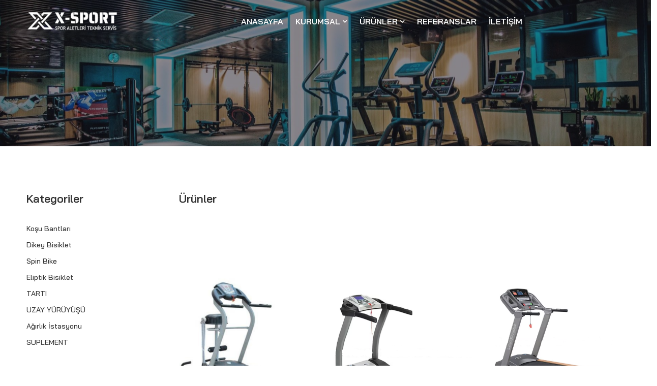

--- FILE ---
content_type: text/html; charset=UTF-8
request_url: http://xsport.com.tr/shop/language/tr/Kosu-Bantlari.html
body_size: 2985
content:

<!DOCTYPE html>
<html lang="tr">
  
<!-- Mirrored from themes.potenzaglobalsolutions.com/html/luvfit/shop.html by HTTrack Website Copier/3.x [XR&CO'2014], Fri, 21 Oct 2022 16:16:47 GMT -->
<head>
    <meta charset="utf-8">
    <title>X-Sport | Koşu Bantları</title>
	<meta name="keywords" content="X-Sport" />
	<meta name="description" content="X-Sport" />
	<meta name="Title" content="X-Sport" />
	<meta name="page-topic" content="X-Sport" />
	<link rel="shortcut icon" href="uploads/logo/a">
	<meta name="Copyright" content=" ">
    <meta name="viewport" content="width=device-width, initial-scale=1, shrink-to-fit=no">

    <!-- Favicon -->
    <link rel="shortcut icon" href="/images/favicon.ico" />

    <!-- Google Font -->
    <link href="https://fonts.googleapis.com/css2?family=Bai+Jamjuree:wght@300;400;500;600;700&amp;display=swap" rel="stylesheet">

    <!-- CSS Global Compulsory (Do not remove)-->
    <link rel="stylesheet" href="/css/font-awesome/all.min.css" />
    <link rel="stylesheet" href="/css/bootstrap/bootstrap.min.css" />

    <!-- Page CSS Implementing Plugins (Remove the plugin CSS here if site does not use that feature)-->
    <link rel="stylesheet" href="/css/select2/select2.css" />
    <link rel="stylesheet" href="/css/owl-carousel/owl.carousel.min.css" />
    <link rel="stylesheet" href="/css/magnific-popup/magnific-popup.css" />
    <link rel="stylesheet" href="/css/range-slider/ion.rangeSlider.min.css" />

    <!-- Template Style -->
    <link rel="stylesheet" href="/css/style.css" />

  </head>

  <body>

    <!--=================================
    header -->
		<header class="header header-transparent">
  <div class="container">
	<nav class="navbar navbar-static-top navbar-expand-lg header-sticky">
	  <button type="button" class="navbar-toggler" data-bs-toggle="collapse" data-bs-target=".navbar-collapse"><i class="fas fa-align-left"></i></button>
	  <a class="navbar-brand" href="/anasayfa/language/tr.html">
		<img class="img-fluid logo" src="/images/logo.png" alt="logo">
	  </a>
	  <div class="navbar-collapse collapse justify-content-center">
		<ul class="nav navbar-nav">
		<li class="nav-item dropdown">
			<a class="nav-link" href="/anasayfa/language/tr.html" id="navbarDropdown" role="button"  >Anasayfa</a>
		</li>
		<li class="nav-item dropdown">
			<a class="nav-link dropdown-toggle" href="#" data-bs-toggle="dropdown" aria-haspopup="true" aria-expanded="false">
			  Kurumsal <i class="fas fa-chevron-down fa-xs"></i>
			</a>
			<ul class="dropdown-menu">
								  <li><a title="Hakkımızda" class="dropdown-item" href="/page/language/tr/Hakkimizda.html">Hakkımızda</a></li>
							 </ul>
		</li> 
		 
		<li class="nav-item dropdown">
			<a class="nav-link dropdown-toggle" href="/shop/language/tr.html"  aria-haspopup="true" aria-expanded="false">
			  Ürünler <i class="fas fa-chevron-down fa-xs"></i>
			</a>
			<ul class="dropdown-menu">
						  <li><a class="dropdown-item" href="/shop/language/tr/Kosu-Bantlari.html">Koşu Bantları</a></li>
						  <li><a class="dropdown-item" href="/shop/language/tr/Dikey-Bisiklet.html">Dikey Bisiklet</a></li>
						  <li><a class="dropdown-item" href="/shop/language/tr/Spin-Bike.html">Spin Bike</a></li>
						  <li><a class="dropdown-item" href="/shop/language/tr/Eliptik-Bisiklet.html">Eliptik Bisiklet</a></li>
						  <li><a class="dropdown-item" href="/shop/language/tr/TARTI.html">TARTI</a></li>
						  <li><a class="dropdown-item" href="/shop/language/tr/UZAY-YURUYUSU-.html">UZAY YÜRÜYÜŞÜ </a></li>
						  <li><a class="dropdown-item" href="/shop/language/tr/Agirlik-Istasyonu-.html">Ağırlık İstasyonu </a></li>
						  <li><a class="dropdown-item" href="/shop/language/tr/SUPLEMENT-.html">SUPLEMENT </a></li>
						 </ul>
		</li>
		
		<li class="nav-item dropdown">
			<a class="nav-link dropdown-toggle" href="/reference/language/tr.html"  aria-haspopup="true" aria-expanded="false">
			  Referanslar 
			</a>
		</li>  
		
		
		<li class="nav-item dropdown">
			<a class="nav-link dropdown-toggle" href="/contact/language/tr.html"  aria-haspopup="true" aria-expanded="false">
			  İletişim 
			</a>
		</li>   
	</ul>
  </div>
  </nav>
 </div>
</header>    <!--=================================
    header -->

    

    <!--=================================
    Page title -->
    <section class="page-title bg-holder bg-overlay-black-50" data-jarallax='{"speed": 0.6}' style="background-image: url(/images/bg/06.jpg);">
      <div class="container">
        <div class="row">
          <div class="col-12 text-center position-relative">
            <h1 class="text-stroke-primary display-2 fw-bold text-uppercase"></h1>
          </div>
        </div>
      </div>
    </section>
    <!--=================================
    Page title -->

    <!--=================================
    product -->
    <section class="space-ptb">
      <div class="container">
        <div class="row">
          <div class="col-lg-3">
            <div class="shop-sidebar">
              
              
              
              <div class="widget">
                <div class="widget-title">
                  <h5>Kategoriler</h5>
                </div>
                <div class="widget-categories">
                  <ul class="list-unstyled list-style mb-0">
					                    <li><a href="/shop/language/tr/Kosu-Bantlari.html">Koşu Bantları</a></li>
					                    <li><a href="/shop/language/tr/Dikey-Bisiklet.html">Dikey Bisiklet</a></li>
					                    <li><a href="/shop/language/tr/Spin-Bike.html">Spin Bike</a></li>
					                    <li><a href="/shop/language/tr/Eliptik-Bisiklet.html">Eliptik Bisiklet</a></li>
					                    <li><a href="/shop/language/tr/TARTI.html">TARTI</a></li>
					                    <li><a href="/shop/language/tr/UZAY-YURUYUSU-.html">UZAY YÜRÜYÜŞÜ </a></li>
					                    <li><a href="/shop/language/tr/Agirlik-Istasyonu-.html">Ağırlık İstasyonu </a></li>
					                    <li><a href="/shop/language/tr/SUPLEMENT-.html">SUPLEMENT </a></li>
					                  </ul>
                </div>
              </div>
              <div class="widget">
                <div class="widget-title">
                  <h5>Sosyal Medyalarımız</h5>
                </div>
                <div class="social">
                  <ul class="list-unstyled">
                    <li><a href="#"> <i class="fab fa-facebook-f"></i> </a></li>
                    <li><a href="#"> <i class="fab fa-instagram"></i> </a></li>
                    <li><a href="#"> <i class="fab fa-twitter"></i> </a></li>
                    <li><a href="#"> <i class="fab fa-dribbble"></i> </a></li>
                  </ul>
                </div>
              </div>
              <div class="widget">
                <div class="widget-title">
                  <h5>Tags</h5>
                </div>
                <div class="tagcloud">
                  <ul class="list-unstyled">
                    <li><a href="#"> <span> Koşu Bandı </span></a></li>
                    <li><a href="#"> <span> Class </span></a></li>
                    <li><a href="#"> <span> Fitness </span></a></li>
                    <li><a href="#"> <span> Coach </span></a></li>
                    <li><a href="#"> <span> Fitness </span></a></li>
                    <li><a href="#"> <span> Health </span></a></li>
                    <li><a href="#"> <span> Workout </span></a></li>
                    <li><a href="#"> <span> Training </span></a></li>
                    <li><a href="#"> <span> Bootstrap </span></a></li>
                    <li><a href="#"> <span> HTML5 </span></a></li>
                    <li><a href="#"> <span> CSS3 </span></a></li>
                  </ul>
                </div>
              </div>
              
            </div>
          </div>
          <div class="col-lg-9 mt-5 mt-lg-0">
            <h5 class="mb-4">Ürünler</h5>
            
            
            
            <div class="row mt-4">
			
              
			  
           				
              <div class="col-md-6 col-lg-4 col-sm-6">
                <div class="product">
                  <div class="product-image">
                    <img class="img-fluid mx-auto" src="/uploads/urunler/krmz_gri_beyaz_siyah_modern_ekil_tarz_rn_tantm_reklam_kozmetik_doal_ierik_doa_dostu_instagram_hikayesi_1.png"" alt="">
                    <div class="product-overlay">
                      <div class="add-to-cart">
                        <a href="/shopdetail/language/tr/ADLER-ET-460-2-EL-KOSU-BANDI-/page/32500.html"> <span> Ürünü İncele </span> </a>
                      </div>
                    </div>
                  </div>
                  <div class="product-description">
                    <div class="product-title">
                      <a href="/shopdetail/language/tr/ADLER-ET-460-2-EL-KOSU-BANDI-/page/32500.html">ADLER ET 460 2. EL KOŞU BANDI </a>
                    </div>
                    <div class="product-price">
                      <ins>Fiyat İçin İletişime Geçiniz.</ins>
                    </div>
                  </div>
                </div>
              </div>
							
              <div class="col-md-6 col-lg-4 col-sm-6">
                <div class="product">
                  <div class="product-image">
                    <img class="img-fluid mx-auto" src="/uploads/urunler/krmz_gri_beyaz_siyah_modern_ekil_tarz_rn_tantm_reklam_kozmetik_doal_ierik_doa_dostu_instagram_hikayesi_3.png"" alt="">
                    <div class="product-overlay">
                      <div class="add-to-cart">
                        <a href="/shopdetail/language/tr/ADLER-ER-3050-2-EL-KOSU-BANDI-/page/32501.html"> <span> Ürünü İncele </span> </a>
                      </div>
                    </div>
                  </div>
                  <div class="product-description">
                    <div class="product-title">
                      <a href="/shopdetail/language/tr/ADLER-ER-3050-2-EL-KOSU-BANDI-/page/32501.html">ADLER ER 3050 2. EL KOŞU BANDI </a>
                    </div>
                    <div class="product-price">
                      <ins>Fiyat İçin İletişime Geçiniz.</ins>
                    </div>
                  </div>
                </div>
              </div>
							
              <div class="col-md-6 col-lg-4 col-sm-6">
                <div class="product">
                  <div class="product-image">
                    <img class="img-fluid mx-auto" src="/uploads/urunler/krmz_gri_beyaz_siyah_modern_ekil_tarz_rn_tantm_reklam_kozmetik_doal_ierik_doa_dostu_instagram_hikayesi_14.png"" alt="">
                    <div class="product-overlay">
                      <div class="add-to-cart">
                        <a href="/shopdetail/language/tr/VOIT-FLEX-2-EL-KOSU-BANDI-/page/32508.html"> <span> Ürünü İncele </span> </a>
                      </div>
                    </div>
                  </div>
                  <div class="product-description">
                    <div class="product-title">
                      <a href="/shopdetail/language/tr/VOIT-FLEX-2-EL-KOSU-BANDI-/page/32508.html">VOİT FLEX 2. EL KOŞU BANDI </a>
                    </div>
                    <div class="product-price">
                      <ins>Fiyat İçin İletişime Geçiniz.</ins>
                    </div>
                  </div>
                </div>
              </div>
			  
			  
            </div>
          </div>
        </div>
      </div>
    </section>
    <!--=================================
    product -->

    <!--=================================
    footer-->
    <footer class="footer bg-light space-pt">
	
	  <hr class="m-0 hr-dark" />
	  <div class="footer-bottom mt-0">
		<div class="row align-items-center">
		  <div class="col-md-6 text-center text-md-start">
			<p class="mb-0 text-dark"> &copy;Copyright <span id="copyright"> <script>document.getElementById('copyright').appendChild(document.createTextNode(new Date().getFullYear()))</script></span> <a class="text-secondary" href="http://www.mediamost.pro"> Mediamost </a> All Rights Reserved </p>
		  </div>
		  <div class="col-md-6 text-center text-md-end">
			<ul class="list-unstyled list-inline mb-0">
			  <li class="list-inline-item"><a class="text-dark" href="http://xsport.com.tr/page/language/tr/Hakkimizda.html">Hakkımızda</a></li>
			  <li class="list-inline-item"><a class="text-dark" href="http://xsport.com.tr/shop/language/tr.html">Ürünler</a></li>
			  <li class="list-inline-item"><a class="text-dark" href="http://xsport.com.tr/contact/language/tr.html">İletişim</a></li>
			</ul>
		  </div>
		</div>
		</div>
	</div>
</footer>
    	<!--=================================
    footer-->

    <!--=================================
    Back To Top-->
    <div id="back-to-top" class="back-to-top">
     <a href="#"> <i class="fas fa-angle-up"></i></a>
    </div>
    <!--=================================
    Back To Top-->

    <!--=================================
    Javascript -->

    <!-- JS Global Compulsory (Do not remove)-->
    <script src="/js/jquery-3.6.0.min.js"></script>
    <script src="/js/popper/popper.min.js"></script>
    <script src="/js/bootstrap/bootstrap.min.js"></script>

    <!-- Page JS Implementing Plugins (Remove the plugin script here if site does not use that feature)-->
    <script src="/js/jquery.appear.js"></script>
    <script src="/js/counter/jquery.countTo.js"></script>
    <script src="/js/select2/select2.full.js"></script>
    <script src="/js/range-slider/ion.rangeSlider.min.js"></script>
    <script src="/js/owl-carousel/owl.carousel.min.js"></script>
    <script src="/js/slick/slick.min.js"></script>
    <script src="/js/jarallax/jarallax.min.js"></script>
    <script src="/js/jarallax/jarallax-video.min.js"></script>
    <script src="/js/magnific-popup/jquery.magnific-popup.min.js"></script>

    <!-- Template Scripts (Do not remove)-->
    <script src="/js/custom.js"></script>

  </body>

<!-- Mirrored from themes.potenzaglobalsolutions.com/html/luvfit/shop.html by HTTrack Website Copier/3.x [XR&CO'2014], Fri, 21 Oct 2022 16:17:00 GMT -->
</html>


--- FILE ---
content_type: text/css
request_url: http://xsport.com.tr/css/style.css
body_size: 15952
content:
/*

Template: LUVFIT- Gym Trainer & Fitness HTML5 Template
Version: 2.0.0
Author: potenzaglobalsolutions
Design and Developed by: potenzaglobalsolutions.com

NOTE: This is main stylesheet of template, This file contains the styling for the actual Template.

*/
/*==============================================
[  Table of contents  ]
================================================

 :: Typography
 :: Helper Classes
 :: Shortcodes
    - Accordion
    - Button
    - Countdown
		- Counter
		- Date time Picker
		- Feature box
		- Gallery
		- Newsletter
		- Owl carousel
		- Progress Bar
		- Range Slider
		- Select
		- Tabs
		- Team
		- Testimonial
 :: Header
   - Header default
   - Header transparent
   - Header light
 :: Banner
   - Banner home
   - Banner shop
   - Banner location
   - Slider product
 :: Layout
   - Section Title
   - Page title
   - About box
 :: Sidebar
 :: Blog
   - Blog post
   - Blog sidebar
   - Blog detail
 :: Shop
   - Product
   - Product Detail
    - Shop Sidebar
    - Checkout
    - Cart
 :: Not Found
 :: Footer

======================================
[ End table content ]
======================================*/
/*****************************
    Typography
*****************************/
body {
  font-family: "Bai Jamjuree", sans-serif;
  font-weight: 500;
  font-style: normal;
  font-size: 14px;
  color: #666666;
  overflow-x: hidden; }

a {
  outline: medium none !important;
  color: #0802ff;
  -webkit-transition: all 0.3s ease-in-out;
  transition: all 0.3s ease-in-out;
  text-decoration: none !important; }
  a:focus {
    color: #f3f526;
    text-decoration: none !important; }
  a:hover {
    color: #f3f526;
    text-decoration: none !important; }

input {
  outline: medium none !important;
  color: #f3f526; }

h1,
h2,
h3,
h4,
h5,
h6 {
  font-family: "Bai Jamjuree", sans-serif;
  font-weight: normal;
  color: #333333;
  margin-top: 0px;
  font-weight: 600;
  text-transform: capitalize; }
  h1 a,
  h2 a,
  h3 a,
  h4 a,
  h5 a,
  h6 a {
    color: inherit; }

label {
  font-weight: normal; }

h1 {
  font-size: 58px;
  font-style: normal;
  font-weight: 700; }

h2 {
  font-size: 48px;
  font-weight: 700; }

h3 {
  font-size: 30px;
  font-weight: 700; }

h4 {
  font-size: 26px; }

h5 {
  font-size: 22px; }

h6 {
  font-size: 18px; }

p {
  font-weight: normal;
  line-height: 1.5; }

*::-moz-selection {
  background: #f3f526;
  color: #ffffff;
  text-shadow: none; }

::-moz-selection {
  background: #f3f526;
  color: #ffffff;
  text-shadow: none; }

::selection {
  background: #f3f526;
  color: #ffffff;
  text-shadow: none; }

/* container-fluid */
.container-fluid.container-space {
  padding: 0 100px; }

/* form-control */
.form-control {
  border: 1px solid #ebebeb;
  border-radius: 0px;
  height: 50px;
  padding: 10px 20px;
  -webkit-box-shadow: none;
          box-shadow: none;
  font-size: 14px;
  font-weight: 500;
  color: #666666;
  background-clip: inherit !important; }
  .form-control:focus {
    -webkit-box-shadow: none;
            box-shadow: none;
    border-color: #f3f526; }

.form-control::-moz-placeholder {
  color: #3a4957; }

.form-control::-ms-input-placeholder {
  color: #3a4957; }

.form-control::-webkit-input-placeholder {
  color: #3a4957; }

textarea.form-control {
  height: auto; }

/* custom-file */
.custom-file {
  height: 50px; }
  .custom-file .custom-file-input {
    height: 50px;
    color: #333333;
    border-radius: 3px;
    border-color: #ebebeb; }
    .custom-file .custom-file-input:focus {
      -webkit-box-shadow: none;
              box-shadow: none;
      border-color: #f3f526; }
  .custom-file .custom-file-label {
    height: 50px;
    font-size: 14px;
    font-weight: 600;
    color: #333333;
    border-color: #ebebeb;
    padding: 15px 90px 15px 20px;
    border-radius: 3px; }
    .custom-file .custom-file-label:after {
      height: 48px;
      padding: 14px 25px; }

.custom-file-input:focus ~ .custom-file-label {
  -webkit-box-shadow: none;
          box-shadow: none;
  border-color: #f3f526; }

/* input-group-prepend */
.input-group-prepend .input-group-text,
.input-group-append .input-group-text {
  width: 50px;
  background: transparent;
  border-color: #ebebeb;
  -webkit-box-shadow: none;
          box-shadow: none;
  -webkit-box-pack: center;
      -ms-flex-pack: center;
          justify-content: center; }

/* checkbox */
.custom-control-input:checked ~ .custom-control-label:before {
  background: #f3f526;
  border-color: #f3f526; }

.custom-control-input:not(:disabled):active ~ .custom-control-label:before {
  background: transparent;
  border-color: transparent; }

.custom-control-input:focus ~ .custom-control-label:before {
  -webkit-box-shadow: none;
          box-shadow: none; }

.custom-control-input:focus:not(:checked) ~ .custom-control-label:before {
  border-color: #ebebeb; }

.custom-control-label:before {
  top: 2px; }

.custom-control-label:after {
  top: 2px; }

.custom-checkbox .custom-control-label:before {
  border-radius: 3px;
  border: 2px solid #dfdfdf; }

/* border  */
.border {
  border-color: #ebebeb !important; }

.border-top {
  border-top-color: #ebebeb !important; }

.border-left {
  border-left-color: #ebebeb !important; }

.border-right {
  border-right-color: #ebebeb !important; }

.border-bottom {
  border-bottom-color: #ebebeb !important; }

/* badge  */
.badge {
  border-radius: 3px; }
  .badge + .badge {
    margin-left: 6px; }

.badge-md {
  padding: 5px 8px;
  font-size: 13px;
  font-weight: normal; }

.badge-primary {
  background: #f3f526; }

/* back-to-to */
.back-to-top a {
  display: -webkit-box;
  display: -ms-flexbox;
  display: flex;
  -webkit-box-pack: center;
      -ms-flex-pack: center;
          justify-content: center;
  -webkit-box-align: center;
      -ms-flex-align: center;
          align-items: center;
  position: fixed;
  bottom: 50px;
  right: 40px;
  width: 50px;
  height: 40px;
  margin: 0px;
  color: #ffffff;
  font-size: 18px;
  background: #f3f526;
  color: #1947c1;
  -webkit-transition: all 0.3s ease-in-out;
  transition: all 0.3s ease-in-out;
  z-index: 999;
  -webkit-transform: skew(-20deg);
          transform: skew(-20deg); }
  .back-to-top a i {
    -webkit-transform: skew(20deg);
            transform: skew(20deg); }
  .back-to-top a:hover {
    color: #ffffff; }
  .back-to-top a:focus {
    color: #ffffff; }

/* breadcrumb */
.breadcrumb {
  margin-top: 20px;
  background: transparent;
  border: 2px solid rgba(255, 255, 255, 0.3);
  font-family: "Bai Jamjuree", sans-serif;
  font-weight: 500;
  border-radius: 0;
  display: -webkit-inline-box;
  display: -ms-inline-flexbox;
  display: inline-flex;
  -webkit-transform: skew(-20deg);
          transform: skew(-20deg);
  padding: 14px 40px; }
  .breadcrumb .breadcrumb-item {
    padding-right: 5px;
    -webkit-transform: skew(20deg);
            transform: skew(20deg);
    display: inline-block; }
    .breadcrumb .breadcrumb-item a {
      color: #ffffff; }
      .breadcrumb .breadcrumb-item a:hover {
        color: #f3f526; }
    .breadcrumb .breadcrumb-item:before {
      color: #ffffff; }
  .breadcrumb .breadcrumb-item.active {
    color: #f3f526; }

/* pagination */
.pagination .page-item .page-link {
  padding: 14px 28px;
  color: #666666;
  border-color: #ebebeb;
  margin: 0 4px;
  -webkit-transform: skew(-20deg);
          transform: skew(-20deg); }
  .pagination .page-item .page-link span {
    -webkit-transform: skew(20deg);
            transform: skew(20deg);
    display: block; }
  .pagination .page-item .page-link:focus {
    -webkit-box-shadow: none;
            box-shadow: none; }

.pagination .page-item.active .page-link {
  background: #f3f526;
  border-color: #f3f526;
  color: #1947c1; }

.pagination .page-item:first-child .page-link {
  border-top-left-radius: 0;
  border-bottom-left-radius: 0; }

.pagination .page-item:last-child .page-link {
  border-top-right-radius: 0;
  border-bottom-right-radius: 0; }

/* blockquote */
.blockquote {
  font-size: 16px;
  border-left: 10px solid #f3f526;
  padding-left: 30px;
  font-style: italic;
  display: block; }

.blockquote-quote {
  position: relative;
  font-size: 18px;
  border-left: 0 solid #f3f526;
  padding-left: 30px;
  font-style: italic;
  display: block;
  z-index: 1; }
  .blockquote-quote p {
    position: relative; }
  .blockquote-quote i {
    position: absolute;
    z-index: 0;
    top: 20px;
    left: 0;
    font-size: 60px;
    line-height: 60px;
    color: #dfdfdf; }

iframe {
  width: 100%; }

/* table */
.table {
  border-collapse: separate;
  border-spacing: 0 1px;
  font-size: 16px;
  font-weight: 600; }
  .table td {
    padding: 14px 20px; }
  .table th {
    padding: 14px 20px; }

.table-bordered td {
  border-color: #ebebeb; }

.table-bordered th {
  border-color: #ebebeb; }

.table-striped tbody tr:nth-of-type(odd) {
  background: #f8f8f8; }

.table td,
.table th {
  vertical-align: middle; }

.table-skew {
  padding: 0 30px; }
  .table-skew thead {
    -webkit-transform: skew(-20deg);
            transform: skew(-20deg); }
    .table-skew thead tr {
      -webkit-transform: skew(0deg);
              transform: skew(0deg); }
  .table-skew tr {
    -webkit-transform: skew(-20deg);
            transform: skew(-20deg); }
  .table-skew td {
    -webkit-transform: skew(20deg);
            transform: skew(20deg); }
  .table-skew th {
    -webkit-transform: skew(20deg);
            transform: skew(20deg); }

/*****************************
    Helper Classes
*****************************/
.text-primary {
  color: #f3f526 !important; }

.text-secondary {
  color: #1947c1 !important; }

.text-white {
  color: #ffffff; }

.text-dark {
  color: #333333 !important; }

.text-light {
  color: #666666 !important; }

.text-success {
  color: #0abb0a !important; }

.text-danger {
  color: #f52626 !important; }

.text-primary-soft {
  color: rgba(243, 245, 38, 0.5) !important; }

.text-stroke-white {
  color: transparent !important;
  -webkit-text-stroke-width: 1px;
  -webkit-text-stroke-color: #ffffff;
  display: block; }

.text-stroke-primary {
  color: transparent !important;
  -webkit-text-stroke-width: 1px;
  -webkit-text-stroke-color: #f3f526;
  display: block; }

.text-stroke-dark {
  color: transparent !important;
  -webkit-text-stroke-width: 1px;
  -webkit-text-stroke-color: #18191c;
  display: block; }

.skew {
  -webkit-transform: skew(-20deg);
          transform: skew(-20deg); }

.skew-reverse {
  -webkit-transform: skew(20deg);
          transform: skew(20deg);
  display: inline-block; }

.bg-primary {
  background: #f3f526 !important; }

.bg-dark {
  background: #18191c !important; }

.bg-secondary {
  background: #1947c1 !important; }

.bg-facebook {
  background: #5d82d1 !important; }

.bg-pinterest {
  background: #e13138 !important; }

.bg-linkedin {
  background: #238cc8 !important; }

.bg-white-soft {
  background: rgba(255, 255, 255, 0.1); }

.bg-dark-soft {
  background: rgba(0, 0, 0, 0.1); }

.space-ptb {
  padding: 90px 0; }

.space-pt {
  padding: 90px 0 0; }

.space-pb {
  padding: 0 0 90px; }

.h-100vh {
  height: 100vh !important; }

/* Sticky column */
.is-sticky {
  position: sticky;
  top: 100px; }

hr {
  border-top-color: rgba(255, 255, 255, 0.1); }

hr.hr-dark {
  border-top-color: rgba(0, 0, 0, 0.1); }

.bg-holder {
  background-size: cover;
  background-position: center center;
  background-repeat: no-repeat;
  width: 100%; }

.bg-holder-bottom {
  background-size: contain;
  background-position: center bottom;
  background-repeat: no-repeat;
  width: 100%; }

.bg-overlay-black-10 {
  position: relative;
  z-index: 1; }
  .bg-overlay-black-10:before {
    background: rgba(24, 25, 28, 0.1);
    content: "";
    height: 100%;
    left: 0;
    position: absolute;
    top: 0;
    width: 100%;
    z-index: 0; }

.bg-overlay-black-20 {
  position: relative;
  z-index: 1; }
  .bg-overlay-black-20:before {
    background: rgba(24, 25, 28, 0.2);
    content: "";
    height: 100%;
    left: 0;
    position: absolute;
    top: 0;
    width: 100%;
    z-index: 0; }

.bg-overlay-black-30 {
  position: relative;
  z-index: 1; }
  .bg-overlay-black-30:before {
    background: rgba(24, 25, 28, 0.3);
    content: "";
    height: 100%;
    left: 0;
    position: absolute;
    top: 0;
    width: 100%;
    z-index: 0; }

.bg-overlay-black-40 {
  position: relative;
  z-index: 1; }
  .bg-overlay-black-40:before {
    background: rgba(24, 25, 28, 0.4);
    content: "";
    height: 100%;
    left: 0;
    position: absolute;
    top: 0;
    width: 100%;
    z-index: 0; }

.bg-overlay-black-50 {
  position: relative;
  z-index: 1; }
  .bg-overlay-black-50:before {
    background: rgba(24, 25, 28, 0.5);
    content: "";
    height: 100%;
    left: 0;
    position: absolute;
    top: 0;
    width: 100%;
    z-index: 0; }

.bg-overlay-black-60 {
  position: relative;
  z-index: 1; }
  .bg-overlay-black-60:before {
    background: rgba(24, 25, 28, 0.6);
    content: "";
    height: 100%;
    left: 0;
    position: absolute;
    top: 0;
    width: 100%;
    z-index: 0; }

.bg-overlay-black-70 {
  position: relative;
  z-index: 1; }
  .bg-overlay-black-70:before {
    background: rgba(24, 25, 28, 0.7);
    content: "";
    height: 100%;
    left: 0;
    position: absolute;
    top: 0;
    width: 100%;
    z-index: 0; }

.bg-overlay-black-80 {
  position: relative;
  z-index: 1; }
  .bg-overlay-black-80:before {
    background: rgba(24, 25, 28, 0.8);
    content: "";
    height: 100%;
    left: 0;
    position: absolute;
    top: 0;
    width: 100%;
    z-index: 0; }

.bg-overlay-black-90 {
  position: relative;
  z-index: 1; }
  .bg-overlay-black-90:before {
    background: rgba(24, 25, 28, 0.9);
    content: "";
    height: 100%;
    left: 0;
    position: absolute;
    top: 0;
    width: 100%;
    z-index: 0; }

.bg-overlay-white-10 {
  position: relative;
  z-index: 1; }
  .bg-overlay-white-10:before {
    background: rgba(255, 255, 255, 0.1);
    content: "";
    height: 100%;
    left: 0;
    position: absolute;
    top: 0;
    width: 100%;
    z-index: 0; }

.bg-overlay-white-20 {
  position: relative;
  z-index: 1; }
  .bg-overlay-white-20:before {
    background: rgba(255, 255, 255, 0.2);
    content: "";
    height: 100%;
    left: 0;
    position: absolute;
    top: 0;
    width: 100%;
    z-index: 0; }

.bg-overlay-white-30 {
  position: relative;
  z-index: 1; }
  .bg-overlay-white-30:before {
    background: rgba(255, 255, 255, 0.3);
    content: "";
    height: 100%;
    left: 0;
    position: absolute;
    top: 0;
    width: 100%;
    z-index: 0; }

.bg-overlay-white-40 {
  position: relative;
  z-index: 1; }
  .bg-overlay-white-40:before {
    background: rgba(255, 255, 255, 0.4);
    content: "";
    height: 100%;
    left: 0;
    position: absolute;
    top: 0;
    width: 100%;
    z-index: 0; }

.bg-overlay-white-50 {
  position: relative;
  z-index: 1; }
  .bg-overlay-white-50:before {
    background: rgba(255, 255, 255, 0.5);
    content: "";
    height: 100%;
    left: 0;
    position: absolute;
    top: 0;
    width: 100%;
    z-index: 0; }

.bg-overlay-white-60 {
  position: relative;
  z-index: 1; }
  .bg-overlay-white-60:before {
    background: rgba(255, 255, 255, 0.6);
    content: "";
    height: 100%;
    left: 0;
    position: absolute;
    top: 0;
    width: 100%;
    z-index: 0; }

.bg-overlay-white-70 {
  position: relative;
  z-index: 1; }
  .bg-overlay-white-70:before {
    background: rgba(255, 255, 255, 0.7);
    content: "";
    height: 100%;
    left: 0;
    position: absolute;
    top: 0;
    width: 100%;
    z-index: 0; }

.bg-overlay-white-80 {
  position: relative;
  z-index: 1; }
  .bg-overlay-white-80:before {
    background: rgba(255, 255, 255, 0.8);
    content: "";
    height: 100%;
    left: 0;
    position: absolute;
    top: 0;
    width: 100%;
    z-index: 0; }

.bg-overlay-white-90 {
  position: relative;
  z-index: 1; }
  .bg-overlay-white-90:before {
    background: rgba(255, 255, 255, 0.9);
    content: "";
    height: 100%;
    left: 0;
    position: absolute;
    top: 0;
    width: 100%;
    z-index: 0; }

.bg-overlay-theme-20 {
  position: relative;
  z-index: 1; }
  .bg-overlay-theme-20:before {
    background: rgba(243, 245, 38, 0.2);
    content: "";
    height: 100%;
    left: 0;
    position: absolute;
    top: 0;
    width: 100%;
    z-index: 0; }

.bg-overlay-theme-50 {
  position: relative;
  z-index: 1; }
  .bg-overlay-theme-50:before {
    background: rgba(243, 245, 38, 0.5);
    content: "";
    height: 100%;
    left: 0;
    position: absolute;
    top: 0;
    width: 100%;
    z-index: 0; }

.bg-overlay-theme-70 {
  position: relative;
  z-index: 1; }
  .bg-overlay-theme-70:before {
    background: rgba(243, 245, 38, 0.7);
    content: "";
    height: 100%;
    left: 0;
    position: absolute;
    top: 0;
    width: 100%;
    z-index: 0; }

.bg-overlay-theme-90 {
  position: relative;
  z-index: 1; }
  .bg-overlay-theme-90:before {
    background: rgba(243, 245, 38, 0.9);
    content: "";
    height: 100%;
    left: 0;
    position: absolute;
    top: 0;
    width: 100%;
    z-index: 0; }

.bg-overlay-secondary-20 {
  position: relative;
  z-index: 1; }
  .bg-overlay-secondary-20:before {
    background: rgba(25, 71, 193, 0.2);
    content: "";
    height: 100%;
    left: 0;
    position: absolute;
    top: 0;
    width: 100%;
    z-index: 0; }

.bg-overlay-secondary-50 {
  position: relative;
  z-index: 1; }
  .bg-overlay-secondary-50:before {
    background: rgba(25, 71, 193, 0.5);
    content: "";
    height: 100%;
    left: 0;
    position: absolute;
    top: 0;
    width: 100%;
    z-index: 0; }

.bg-overlay-secondary-70 {
  position: relative;
  z-index: 1; }
  .bg-overlay-secondary-70:before {
    background: rgba(25, 71, 193, 0.7);
    content: "";
    height: 100%;
    left: 0;
    position: absolute;
    top: 0;
    width: 100%;
    z-index: 0; }

.bg-overlay-secondary-90 {
  position: relative;
  z-index: 1; }
  .bg-overlay-secondary-90:before {
    background: rgba(25, 71, 193, 0.9);
    content: "";
    height: 100%;
    left: 0;
    position: absolute;
    top: 0;
    width: 100%;
    z-index: 0; }

.bg-overlay-left-100 {
  position: relative; }
  .bg-overlay-left-100:before {
    position: absolute;
    content: "";
    top: 0;
    left: -100%;
    background-color: #f3f526;
    width: 100%;
    height: 100%; }

.bg-overlay-right-100 {
  position: relative; }
  .bg-overlay-right-100:before {
    position: absolute;
    content: "";
    top: 0;
    right: -100%;
    background-color: #1947c1;
    width: 100%;
    height: 100%; }

.bg-overlay-left {
  position: relative; }
  .bg-overlay-left:before {
    position: absolute;
    content: "";
    top: -20px;
    left: 0;
    background-color: #1947c1;
    width: 46%;
    height: calc(100% - -20px);
    -webkit-transform: skew(-20deg);
            transform: skew(-20deg);
    -webkit-transform-origin: 0 0;
            transform-origin: 0 0; }

.half-overlay-left {
  position: relative; }
  .half-overlay-left:before {
    position: absolute;
    content: "";
    top: -40px;
    background-color: #f3f526;
    width: 106%;
    height: 100%;
    right: -5%;
    -webkit-transform: skew(-20deg);
            transform: skew(-20deg); }
  .half-overlay-left:after {
    position: absolute;
    content: "";
    top: -40px;
    background-color: #f3f526;
    width: 100%;
    height: 100%;
    right: 100%;
    z-index: -1;
    -webkit-transform: skew(-20deg);
            transform: skew(-20deg); }

.half-overlay-right {
  position: relative; }
  .half-overlay-right:before {
    position: absolute;
    content: "";
    top: 0;
    background-color: #1947c1;
    width: 106%;
    left: -5%;
    height: 100%;
    z-index: -1;
    -webkit-transform: skew(-20deg);
            transform: skew(-20deg); }
  .half-overlay-right:after {
    position: absolute;
    content: "";
    top: 0;
    background-color: #1947c1;
    width: 100%;
    left: 100%;
    height: 100%;
    z-index: -1;
    -webkit-transform: skew(-20deg);
            transform: skew(-20deg); }

.avatar {
  width: 50px;
  height: 50px;
  display: inline-block; }

.avatar.avatar-sm {
  width: 30px;
  height: 30px; }

.avatar.avatar-md {
  width: 40px;
  height: 40px; }

.avatar.avatar-lg {
  width: 60px;
  height: 60px; }

.avatar.avatar-xl {
  width: 80px;
  height: 80px; }

.avatar.avatar-xll {
  width: 100px;
  height: 100px; }

.avatar.avatar-xlll {
  width: 120px;
  height: 120px; }

.avatar.avatar-xllll {
  width: 180px;
  height: 180px; }

.font-sm {
  font-size: 13px; }

.font-md {
  font-size: 16px; }

.font-lg {
  font-size: 17px; }

.font-xl {
  font-size: 21px; }

.font-xxl {
  font-size: 30px; }

.font-xxxl {
  font-size: 40px;
  line-height: 40px; }

.line-h-sm {
  line-height: 13px; }

.line-h-md {
  line-height: 16px; }

.line-h-lg {
  line-height: 17px; }

.line-h-xl {
  line-height: 21px; }

.line-h-xxl {
  line-height: 30px; }

.line-h-xxxl {
  line-height: 40px; }

.b-radius-none {
  border-radius: 0 !important; }

.b-radius-left-none {
  border-radius: 0 3px 3px 0 !important; }

.b-radius-right-none {
  border-radius: 3px 0 0 3px !important; }

.sticky-top {
  z-index: 8; }

.z-index-1 {
  z-index: 1; }

.z-index-9 {
  z-index: 9; }

.z-index-99 {
  z-index: 99; }

.z-index-999 {
  z-index: 999; }

.left-0 {
  left: 0; }

.right-0 {
  right: 0; }

.bottom-0 {
  bottom: 0; }

.top-0 {
  top: 0; }

.overflw-x-hidden {
  overflow-x: hidden; }

.overflw-y-hidden {
  overflow-y: hidden; }

.position-center {
  position: absolute;
  left: 0;
  right: 0;
  top: 50%;
  -webkit-transform: translateY(-50%);
          transform: translateY(-50%);
  display: inline-block;
  text-align: center; }

.fill-primary {
  fill: #f3f526;
  fill-rule: evenodd;
  opacity: 0.3; }

.fill-light {
  fill: #f8f8f8;
  fill-rule: evenodd; }

.fill-secondary {
  fill: #1947c1;
  fill-rule: evenodd;
  opacity: 0.6; }

@media (min-width: 1200px) {
  .container {
    max-width: 1200px; } }

@media (max-width: 1599px) {
  .bmi-form {
    overflow-x: hidden;
    padding-top: 40px;
    margin-top: -40px; } }

@media (max-width: 991px) {
  .bmi-form .col-lg-6.half-overlay-right,
  .bmi-form .col-lg-6.half-overlay-left {
    padding: 0 30px; }
  .bmi-form .half-overlay-left:after,
  .bmi-form .half-overlay-right:after {
    content: none; }
  .bmi-form {
    padding-top: 0px;
    margin-top: 40px; } }

.m-n1 {
  margin: -.25rem !important; }

.mt-n1,
.my-n1 {
  margin-top: -.25rem !important; }

.me-n1,
.mx-n1 {
  margin-right: -.25rem !important; }

.mb-n1,
.my-n1 {
  margin-bottom: -.25rem !important; }

.ms-n1,
.mx-n1 {
  margin-left: -.25rem !important; }

.m-n2 {
  margin: -.5rem !important; }

.mt-n2,
.my-n2 {
  margin-top: -.5rem !important; }

.me-n2,
.mx-n2 {
  margin-right: -.5rem !important; }

.mb-n2,
.my-n2 {
  margin-bottom: -.5rem !important; }

.ms-n2,
.mx-n2 {
  margin-left: -.5rem !important; }

.m-n3 {
  margin: -1rem !important; }

.mt-n3,
.my-n3 {
  margin-top: -1rem !important; }

.me-n3,
.mx-n3 {
  margin-right: -1rem !important; }

.mb-n3,
.my-n3 {
  margin-bottom: -1rem !important; }

.ms-n3,
.mx-n3 {
  margin-left: -1rem !important; }

.m-n4 {
  margin: -1.5rem !important; }

.mt-n4,
.my-n4 {
  margin-top: -1.5rem !important; }

.me-n4,
.mx-n4 {
  margin-right: -1.5rem !important; }

.mb-n4,
.my-n4 {
  margin-bottom: -1.5rem !important; }

.ms-n4,
.mx-n4 {
  margin-left: -1.5rem !important; }

.m-n5 {
  margin: -3rem !important; }

.mt-n5,
.my-n5 {
  margin-top: -3rem !important; }

.me-n5,
.mx-n5 {
  margin-right: -3rem !important; }

.mb-n5,
.my-n5 {
  margin-bottom: -3rem !important; }

.ms-n5,
.mx-n5 {
  margin-left: -3rem !important; }

@media (min-width: 576px) {
  .m-sm-n1 {
    margin: -.25rem !important; }
  .mt-sm-n1,
  .my-sm-n1 {
    margin-top: -.25rem !important; }
  .me-sm-n1,
  .mx-sm-n1 {
    margin-right: -.25rem !important; }
  .mb-sm-n1,
  .my-sm-n1 {
    margin-bottom: -.25rem !important; }
  .ms-sm-n1,
  .mx-sm-n1 {
    margin-left: -.25rem !important; }
  .m-sm-n2 {
    margin: -.5rem !important; }
  .mt-sm-n2,
  .my-sm-n2 {
    margin-top: -.5rem !important; }
  .me-sm-n2,
  .mx-sm-n2 {
    margin-right: -.5rem !important; }
  .mb-sm-n2,
  .my-sm-n2 {
    margin-bottom: -.5rem !important; }
  .ms-sm-n2,
  .mx-sm-n2 {
    margin-left: -.5rem !important; }
  .m-sm-n3 {
    margin: -1rem !important; }
  .mt-sm-n3,
  .my-sm-n3 {
    margin-top: -1rem !important; }
  .me-sm-n3,
  .mx-sm-n3 {
    margin-right: -1rem !important; }
  .mb-sm-n3,
  .my-sm-n3 {
    margin-bottom: -1rem !important; }
  .ms-sm-n3,
  .mx-sm-n3 {
    margin-left: -1rem !important; }
  .m-sm-n4 {
    margin: -1.5rem !important; }
  .mt-sm-n4,
  .my-sm-n4 {
    margin-top: -1.5rem !important; }
  .me-sm-n4,
  .mx-sm-n4 {
    margin-right: -1.5rem !important; }
  .mb-sm-n4,
  .my-sm-n4 {
    margin-bottom: -1.5rem !important; }
  .ms-sm-n4,
  .mx-sm-n4 {
    margin-left: -1.5rem !important; }
  .m-sm-n5 {
    margin: -3rem !important; }
  .mt-sm-n5,
  .my-sm-n5 {
    margin-top: -3rem !important; }
  .me-sm-n5,
  .mx-sm-n5 {
    margin-right: -3rem !important; }
  .mb-sm-n5,
  .my-sm-n5 {
    margin-bottom: -3rem !important; }
  .ms-sm-n5,
  .mx-sm-n5 {
    margin-left: -3rem !important; } }

@media (min-width: 768px) {
  .m-md-n1 {
    margin: -.25rem !important; }
  .mt-md-n1,
  .my-md-n1 {
    margin-top: -.25rem !important; }
  .me-md-n1,
  .mx-md-n1 {
    margin-right: -.25rem !important; }
  .mb-md-n1,
  .my-md-n1 {
    margin-bottom: -.25rem !important; }
  .ms-md-n1,
  .mx-md-n1 {
    margin-left: -.25rem !important; }
  .m-md-n2 {
    margin: -.5rem !important; }
  .mt-md-n2,
  .my-md-n2 {
    margin-top: -.5rem !important; }
  .me-md-n2,
  .mx-md-n2 {
    margin-right: -.5rem !important; }
  .mb-md-n2,
  .my-md-n2 {
    margin-bottom: -.5rem !important; }
  .ms-md-n2,
  .mx-md-n2 {
    margin-left: -.5rem !important; }
  .m-md-n3 {
    margin: -1rem !important; }
  .mt-md-n3,
  .my-md-n3 {
    margin-top: -1rem !important; }
  .me-md-n3,
  .mx-md-n3 {
    margin-right: -1rem !important; }
  .mb-md-n3,
  .my-md-n3 {
    margin-bottom: -1rem !important; }
  .ms-md-n3,
  .mx-md-n3 {
    margin-left: -1rem !important; }
  .m-md-n4 {
    margin: -1.5rem !important; }
  .mt-md-n4,
  .my-md-n4 {
    margin-top: -1.5rem !important; }
  .me-md-n4,
  .mx-md-n4 {
    margin-right: -1.5rem !important; }
  .mb-md-n4,
  .my-md-n4 {
    margin-bottom: -1.5rem !important; }
  .ms-md-n4,
  .mx-md-n4 {
    margin-left: -1.5rem !important; }
  .m-md-n5 {
    margin: -3rem !important; }
  .mt-md-n5,
  .my-md-n5 {
    margin-top: -3rem !important; }
  .me-md-n5,
  .mx-md-n5 {
    margin-right: -3rem !important; }
  .mb-md-n5,
  .my-md-n5 {
    margin-bottom: -3rem !important; }
  .ms-md-n5,
  .mx-md-n5 {
    margin-left: -3rem !important; } }

@media (min-width: 992px) {
  .m-lg-n1 {
    margin: -.25rem !important; }
  .mt-lg-n1,
  .my-lg-n1 {
    margin-top: -.25rem !important; }
  .me-lg-n1,
  .mx-lg-n1 {
    margin-right: -.25rem !important; }
  .mb-lg-n1,
  .my-lg-n1 {
    margin-bottom: -.25rem !important; }
  .ms-lg-n1,
  .mx-lg-n1 {
    margin-left: -.25rem !important; }
  .m-lg-n2 {
    margin: -.5rem !important; }
  .mt-lg-n2,
  .my-lg-n2 {
    margin-top: -.5rem !important; }
  .me-lg-n2,
  .mx-lg-n2 {
    margin-right: -.5rem !important; }
  .mb-lg-n2,
  .my-lg-n2 {
    margin-bottom: -.5rem !important; }
  .ms-lg-n2,
  .mx-lg-n2 {
    margin-left: -.5rem !important; }
  .m-lg-n3 {
    margin: -1rem !important; }
  .mt-lg-n3,
  .my-lg-n3 {
    margin-top: -1rem !important; }
  .me-lg-n3,
  .mx-lg-n3 {
    margin-right: -1rem !important; }
  .mb-lg-n3,
  .my-lg-n3 {
    margin-bottom: -1rem !important; }
  .ms-lg-n3,
  .mx-lg-n3 {
    margin-left: -1rem !important; }
  .m-lg-n4 {
    margin: -1.5rem !important; }
  .mt-lg-n4,
  .my-lg-n4 {
    margin-top: -1.5rem !important; }
  .me-lg-n4,
  .mx-lg-n4 {
    margin-right: -1.5rem !important; }
  .mb-lg-n4,
  .my-lg-n4 {
    margin-bottom: -1.5rem !important; }
  .ms-lg-n4,
  .mx-lg-n4 {
    margin-left: -1.5rem !important; }
  .m-lg-n5 {
    margin: -3rem !important; }
  .mt-lg-n5,
  .my-lg-n5 {
    margin-top: -3rem !important; }
  .me-lg-n5,
  .mx-lg-n5 {
    margin-right: -3rem !important; }
  .mb-lg-n5,
  .my-lg-n5 {
    margin-bottom: -3rem !important; }
  .ms-lg-n5,
  .mx-lg-n5 {
    margin-left: -3rem !important; } }

@media (min-width: 1200px) {
  .m-xl-n1 {
    margin: -.25rem !important; }
  .mt-xl-n1,
  .my-xl-n1 {
    margin-top: -.25rem !important; }
  .me-xl-n1,
  .mx-xl-n1 {
    margin-right: -.25rem !important; }
  .mb-xl-n1,
  .my-xl-n1 {
    margin-bottom: -.25rem !important; }
  .ms-xl-n1,
  .mx-xl-n1 {
    margin-left: -.25rem !important; }
  .m-xl-n2 {
    margin: -.5rem !important; }
  .mt-xl-n2,
  .my-xl-n2 {
    margin-top: -.5rem !important; }
  .me-xl-n2,
  .mx-xl-n2 {
    margin-right: -.5rem !important; }
  .mb-xl-n2,
  .my-xl-n2 {
    margin-bottom: -.5rem !important; }
  .ms-xl-n2,
  .mx-xl-n2 {
    margin-left: -.5rem !important; }
  .m-xl-n3 {
    margin: -1rem !important; }
  .mt-xl-n3,
  .my-xl-n3 {
    margin-top: -1rem !important; }
  .me-xl-n3,
  .mx-xl-n3 {
    margin-right: -1rem !important; }
  .mb-xl-n3,
  .my-xl-n3 {
    margin-bottom: -1rem !important; }
  .ms-xl-n3,
  .mx-xl-n3 {
    margin-left: -1rem !important; }
  .m-xl-n4 {
    margin: -1.5rem !important; }
  .mt-xl-n4,
  .my-xl-n4 {
    margin-top: -1.5rem !important; }
  .me-xl-n4,
  .mx-xl-n4 {
    margin-right: -1.5rem !important; }
  .mb-xl-n4,
  .my-xl-n4 {
    margin-bottom: -1.5rem !important; }
  .ms-xl-n4,
  .mx-xl-n4 {
    margin-left: -1.5rem !important; }
  .m-xl-n5 {
    margin: -3rem !important; }
  .mt-xl-n5,
  .my-xl-n5 {
    margin-top: -3rem !important; }
  .me-xl-n5,
  .mx-xl-n5 {
    margin-right: -3rem !important; }
  .mb-xl-n5,
  .my-xl-n5 {
    margin-bottom: -3rem !important; }
  .ms-xl-n5,
  .mx-xl-n5 {
    margin-left: -3rem !important; } }

/*****************************
  Shortcodes
*****************************/
/*****************************
  Accordion
*****************************/
.accordion .card {
  border: none;
  padding: 0 12px; }
  .accordion .card .card-header {
    background: none;
    border: 1px solid #ebebeb;
    padding: 0;
    margin-bottom: 20px;
    -webkit-transform: skew(-20deg);
            transform: skew(-20deg); }
    .accordion .card .card-header .btn {
      -webkit-transform: skew(20deg);
              transform: skew(20deg); }
    .accordion .card .card-header:before {
      border-bottom: 1px solid #ebebeb; }
    .accordion .card .card-header button {
      position: relative;
      font-size: 16px;
      color: #333333;
      padding: 17px 30px 17px 30px;
      width: 100%;
      text-align: left;
      border: none; }
  .accordion .card .card-body {
    padding: 10px 30px 30px 30px; }

.accordion .card .accordion-icon.card-header button.collapsed:after {
  background: #ffffff; }

/* accordion-02 */
.accordion.accordion-02 .card {
  padding: 8px 0px;
  margin-bottom: 14px; }
  .accordion.accordion-02 .card .card-header {
    margin-bottom: 0;
    border: none; }
    .accordion.accordion-02 .card .card-header button {
      font-size: 14px;
      padding: 0px 0px 0px 30px; }
      .accordion.accordion-02 .card .card-header button:before {
        line-height: 12px;
        font-size: 8px;
        position: absolute;
        top: 50%;
        -webkit-transform: translateY(-50%);
                transform: translateY(-50%);
        left: 0;
        content: "\f068";
        font-family: "Font Awesome 5 Free";
        border: 1px solid #18191c;
        width: 15px;
        height: 15px;
        line-height: 12px;
        border-radius: 50%;
        z-index: 9;
        text-align: center; }
      .accordion.accordion-02 .card .card-header button:after {
        display: none; }
  .accordion.accordion-02 .card .card-body {
    padding: 10px 0px 0px 30px; }

.accordion .accordion-icon.card-header button.collapsed:before {
  content: "\f067"; }

/*****************************
  Feature box
*****************************/
.feature-box {
  -webkit-transform: skew(-20deg);
          transform: skew(-20deg);
  -webkit-transition: all 0.4s ease-in-out;
  transition: all 0.4s ease-in-out; }
  .feature-box i,
  .feature-box h6 {
    -webkit-transform: skew(20deg);
            transform: skew(20deg); }
  .feature-box:hover {
    background: #f3f526; }
    .feature-box:hover i {
      color: #1947c1; }

.feature-box.active {
  background: #f3f526; }
  .feature-box.active i {
    color: #1947c1; }

/*****************************
  Testimonial
*****************************/
.testimonial {
  padding: 0 160px; }

/*****************************
  Shortcodes
*****************************/
/*****************************
  Accordion
*****************************/
.accordion .card {
  border: none;
  padding: 0 12px; }
  .accordion .card .card-header {
    background: none;
    border: 1px solid #ebebeb;
    padding: 0;
    margin-bottom: 20px;
    -webkit-transform: skew(-20deg);
            transform: skew(-20deg); }
    .accordion .card .card-header .btn {
      -webkit-transform: skew(20deg);
              transform: skew(20deg); }
    .accordion .card .card-header:before {
      border-bottom: 1px solid #ebebeb; }
    .accordion .card .card-header button {
      position: relative;
      font-size: 16px;
      color: #333333;
      padding: 17px 30px 17px 30px;
      width: 100%;
      text-align: left;
      border: none; }
  .accordion .card .card-body {
    padding: 10px 30px 30px 30px; }

.accordion .card .accordion-icon.card-header button.collapsed:after {
  background: #ffffff; }

/* accordion-02 */
.accordion.accordion-02 .card {
  padding: 8px 0px;
  margin-bottom: 14px; }
  .accordion.accordion-02 .card .card-header {
    margin-bottom: 0;
    border: none; }
    .accordion.accordion-02 .card .card-header button {
      font-size: 14px;
      padding: 0px 0px 0px 30px; }
      .accordion.accordion-02 .card .card-header button:before {
        line-height: 12px;
        font-size: 8px;
        position: absolute;
        top: 50%;
        -webkit-transform: translateY(-50%);
                transform: translateY(-50%);
        left: 0;
        content: "\f068";
        font-family: "Font Awesome 5 Free";
        border: 1px solid #18191c;
        width: 15px;
        height: 15px;
        line-height: 12px;
        border-radius: 50%;
        z-index: 9;
        text-align: center; }
      .accordion.accordion-02 .card .card-header button:after {
        display: none; }
  .accordion.accordion-02 .card .card-body {
    padding: 10px 0px 0px 30px; }

.accordion .accordion-icon.card-header button.collapsed:before {
  content: "\f067"; }

/*****************************
  Newsletter
*****************************/
.newsletter {
  position: relative; }
  .newsletter .form-control {
    margin-right: 150px;
    -webkit-transform: skew(-20deg);
            transform: skew(-20deg);
    height: 50px; }
  .newsletter .btn {
    position: absolute;
    right: 0;
    line-height: 20px;
    top: 0;
    padding: 14px 30px; }

/*****************************
  Counter
*****************************/
.counter .timer {
  font-size: 48px;
  font-weight: 600;
  font-family: "Bai Jamjuree", sans-serif; }

.counter.counter-02 {
  display: -webkit-box;
  display: -ms-flexbox;
  display: flex; }
  .counter.counter-02 .counter-icon .icon {
    padding-right: 20px;
    font-size: 40px;
    color: #f3f526; }
  .counter.counter-02 .counter-content {
    vertical-align: top; }
    .counter.counter-02 .counter-content .timer {
      font-size: 28px;
      color: #333333;
      font-weight: 600;
      display: block;
      line-height: 28px;
      margin-bottom: 8px; }

/*****************************
  Tabs
*****************************/
.nav-tabs {
  border: none; }
  .nav-tabs .nav-item {
    margin-bottom: 3px;
    margin-right: 3px; }
    .nav-tabs .nav-item:last-child {
      margin-right: 0; }
    .nav-tabs .nav-item .nav-link {
      border: none;
      font-size: 16px;
      padding: 12px 30px;
      border-radius: 0;
      font-weight: 600;
      background: #1947c1;
      color: #ffffff;
      -webkit-transform: skew(-20deg);
              transform: skew(-20deg); }
      .nav-tabs .nav-item .nav-link span {
        -webkit-transform: skew(20deg);
                transform: skew(20deg);
        display: block; }
    .nav-tabs .nav-item .nav-link.active {
      background: #f3f526;
      color: #1947c1; }

/*****************************
  Owl carousel
*****************************/
.owl-carousel .owl-item img {
  width: auto;
  display: inherit; }

.owl-carousel .owl-nav {
  cursor: pointer;
  z-index: 999;
  width: 100%; }
  .owl-carousel .owl-nav .owl-prev {
    display: block;
    position: absolute;
    text-indent: inherit;
    width: auto;
    cursor: pointer;
    -webkit-transition: all 0.2s ease-in-out;
    transition: all 0.2s ease-in-out;
    left: 10px;
    display: block;
    position: absolute;
    text-indent: inherit;
    top: 50%;
    -webkit-transform: translateY(-50%);
            transform: translateY(-50%);
    margin: 0 !important;
    display: inline-block;
    margin: 14px 2px 0;
    -webkit-transform: skew(-20deg);
            transform: skew(-20deg); }
  .owl-carousel .owl-nav .owl-next {
    display: block;
    position: absolute;
    text-indent: inherit;
    width: auto;
    cursor: pointer;
    -webkit-transition: all 0.2s ease-in-out;
    transition: all 0.2s ease-in-out;
    right: 10px;
    display: block;
    position: absolute;
    text-indent: inherit;
    top: 50%;
    -webkit-transform: translateY(-50%);
            transform: translateY(-50%);
    margin: 0 !important;
    display: inline-block;
    margin: 14px 2px 0;
    -webkit-transform: skew(-20deg);
            transform: skew(-20deg); }
  .owl-carousel .owl-nav i {
    font-size: 16px;
    width: 50px;
    height: 50px;
    line-height: 50px;
    display: inline-block;
    color: #f3f526;
    background: #1947c1;
    border: 0px solid #ebebeb;
    text-align: center;
    -webkit-transition: all 0.2s ease-in-out;
    transition: all 0.2s ease-in-out; }
    .owl-carousel .owl-nav i:before {
      -webkit-transform: skew(20deg);
              transform: skew(20deg);
      display: block; }
    .owl-carousel .owl-nav i:hover {
      background: #f3f526;
      color: #1947c1; }

.owl-carousel .owl-controls .owl-dot {
  margin: 0;
  display: inline-block; }

.owl-carousel .owl-dots {
  display: inline-block;
  margin-top: 20px;
  text-indent: inherit;
  width: 100%;
  cursor: pointer;
  text-align: center; }
  .owl-carousel .owl-dots .owl-dot span {
    background: #ddd;
    display: inline-block;
    width: 12px;
    min-height: 12px;
    margin-top: 5px;
    border-radius: 100%;
    -webkit-transition: all 0.5s ease-in-out;
    transition: all 0.5s ease-in-out;
    cursor: pointer; }
  .owl-carousel .owl-dots .owl-dot:hover span {
    background: #f3f526; }
  .owl-carousel .owl-dots .owl-dot.active span {
    background: #f3f526; }

.owl-carousel .owl-dot {
  display: inline-block;
  margin: 14px 2px 0; }

.owl-nav-bottom .owl-nav {
  bottom: 0;
  top: inherit; }
  .owl-nav-bottom .owl-nav .owl-next {
    right: 45%;
    bottom: -70px;
    top: inherit; }
  .owl-nav-bottom .owl-nav .owl-prev {
    left: 45%;
    bottom: -70px;
    top: inherit; }

.owl-nav-top-left .owl-nav {
  bottom: 0;
  top: inherit; }
  .owl-nav-top-left .owl-nav .owl-next {
    right: 0;
    top: -80px;
    -webkit-transform: inherit;
            transform: inherit; }
  .owl-nav-top-left .owl-nav .owl-prev {
    left: inherit;
    right: 50px;
    top: -80px;
    -webkit-transform: inherit;
            transform: inherit; }
  .owl-nav-top-left .owl-nav i {
    border: 1px solid transparent; }
    .owl-nav-top-left .owl-nav i:hover {
      border-color: #ebebeb; }

.owl-nav-top-right .owl-nav {
  top: 0;
  bottom: inherit; }
  .owl-nav-top-right .owl-nav .owl-next {
    right: 20px;
    top: 20px;
    bottom: inherit;
    -webkit-transform: inherit;
            transform: inherit; }
  .owl-nav-top-right .owl-nav .owl-prev {
    left: inherit;
    right: 80px;
    top: 20px;
    bottom: inherit;
    -webkit-transform: inherit;
            transform: inherit; }

.owl-dots-bottom-center .owl-dots {
  bottom: 30px !important;
  position: absolute; }
  .owl-dots-bottom-center .owl-dots .owl-dot span {
    background: #ffffff; }

.owl-dots-bottom-right .owl-dots {
  bottom: 30px !important;
  position: absolute;
  right: 30px;
  width: auto; }
  .owl-dots-bottom-right .owl-dots .owl-dot span {
    background: #ffffff; }

.owl-dots-bottom-left .owl-dots {
  position: absolute;
  left: 0;
  width: auto;
  margin-top: 0; }
  .owl-dots-bottom-left .owl-dots .owl-dot span {
    background: #ffffff; }

/* Client Logo */
.our-clients .owl-carousel .owl-stage {
  display: -webkit-box;
  display: -ms-flexbox;
  display: flex;
  -webkit-box-align: center;
      -ms-flex-align: center;
          align-items: center; }

.owl-carousel .owl-item .property-item {
  margin-bottom: 0; }

.carousel-control-next,
.carousel-control-prev {
  opacity: .6; }

/*****************************
  Date time Picker
*****************************/
.bootstrap-datetimepicker-widget table td.active {
  background-color: #f3f526; }
  .bootstrap-datetimepicker-widget table td.active:hover {
    background-color: #f3f526; }

.bootstrap-datetimepicker-widget table td.day {
  height: 30px;
  line-height: 30px;
  width: 40px;
  font-size: 14px; }

.bootstrap-datetimepicker-widget table th {
  font-size: 14px; }

.bootstrap-datetimepicker-widget table td span.active {
  background: #f3f526; }

.bootstrap-datetimepicker-widget.dropdown-menu {
  width: 19rem; }

/*****************************
  Countdown
*****************************/
.countdown {
  display: inline-block;
  text-align: center;
  margin: 0px 20px; }
  .countdown span {
    font-size: 80px;
    line-height: 80px;
    font-weight: 600;
    color: #f3f526; }
  .countdown p {
    font-size: 20px;
    text-transform: capitalize;
    margin-bottom: 0;
    color: #333333; }

.countdown-small span {
  font-size: 24px;
  line-height: 24px; }

.countdown-small p {
  font-size: 14px; }

.coming-soon.newsletter .form-control {
  padding-right: 185px; }

/*****************************
  Button
*****************************/
.btn {
  -webkit-transition: all 0.3s ease-in-out;
  transition: all 0.3s ease-in-out;
  text-transform: uppercase; }

.btn-link {
  text-decoration: none !important; }

button {
  outline: medium none !important;
  color: #f3f526; }

/* btn */
.btn {
  font-weight: 700;
  font-size: 16px;
  padding: 12px 40px;
  border-radius: 0; }
  .btn:not(:disabled):not(.disabled).active:focus {
    -webkit-box-shadow: none;
            box-shadow: none;
    outline: none; }
  .btn:not(:disabled):not(.disabled):active:focus {
    -webkit-box-shadow: none;
            box-shadow: none;
    outline: none;
    color: #ffffff; }
  .btn:hover {
    -webkit-box-shadow: none;
            box-shadow: none;
    outline: none; }
  .btn:focus {
    -webkit-box-shadow: none;
            box-shadow: none;
    outline: none;
    color: #ffffff; }
  .btn:active {
    -webkit-box-shadow: none;
            box-shadow: none;
    outline: none;
    color: #ffffff; }

.show > .btn.dropdown-toggle:focus {
  -webkit-box-shadow: none;
          box-shadow: none;
  outline: none;
  color: #ffffff; }

.show > .btn-primary.dropdown-toggle {
  background: #f3f526;
  border-color: #f3f526; }

.btn-primary {
  background: #f3f526;
  border-color: #f3f526;
  color: #1947c1;
  position: relative; }
  .btn-primary:hover {
    background: #eff10b;
    border-color: #eff10b;
    color: #1947c1; }
    .btn-primary:hover:not(:disabled):not(.disabled).active {
      background: #f3f526;
      border-color: #f3f526;
      color: #1947c1; }
    .btn-primary:hover:not(:disabled):not(.disabled):active {
      background: #f3f526;
      border-color: #f3f526;
      color: #1947c1; }
  .btn-primary:focus {
    background: #eff10b;
    border-color: #eff10b;
    color: #1947c1; }
  .btn-primary:focus {
    background: #eff10b;
    border-color: #eff10b;
    color: #1947c1; }

.btn-primary:not(:disabled):not(.disabled):active:focus {
  background: #f3f526;
  border-color: #f3f526; }

.btn-secondary {
  background: #1947c1;
  border-color: #1947c1;
  color: #ffffff;
  position: relative; }
  .btn-secondary:hover {
    background: #153da6;
    border-color: #153da6; }
    .btn-secondary:hover:not(:disabled):not(.disabled).active {
      background: #1947c1;
      border-color: #1947c1; }
    .btn-secondary:hover:not(:disabled):not(.disabled):active {
      background: #1947c1;
      border-color: #1947c1; }
  .btn-secondary:focus {
    background: #153da6;
    border-color: #153da6; }
  .btn-secondary:focus {
    background: #153da6;
    border-color: #153da6; }

.btn-secondary:not(:disabled):not(.disabled):active:focus {
  background: #1947c1;
  border-color: #1947c1; }

.btn-dark {
  background: #18191c;
  border-color: #18191c; }
  .btn-dark:hover {
    background: #24252a;
    border-color: #24252a; }

.btn:not(:disabled):not(.disabled).active:focus {
  color: #ffffff; }

.btn i {
  padding-right: 10px; }

.btn + .btn {
  margin-left: 3px; }

.btn-link {
  color: #f3f526; }
  .btn-link:hover {
    color: #18191c;
    text-decoration: none;
    outline: none; }
  .btn-link:focus {
    color: #18191c;
    text-decoration: none;
    outline: none; }

.btn.btn-link:not(:disabled):not(.disabled):active:focus {
  color: #18191c; }

.btn-white {
  background: #ffffff;
  border-color: #ffffff;
  color: #18191c; }
  .btn-white:hover {
    background: #dfdfdf;
    border-color: #dfdfdf;
    color: #18191c; }
  .btn-white:active {
    color: #18191c; }
  .btn-white:focus {
    color: #18191c; }

.btn.btn-white:not(:disabled):not(.disabled):active:focus {
  color: #18191c; }

.btn-light:active {
  color: #18191c; }

.btn-light:focus {
  color: #18191c; }

.btn.btn-light:not(:disabled):not(.disabled):active:focus {
  color: #18191c; }

.btn.btn-sm {
  padding: 6px 24px; }

.btn.btn-md {
  padding: 9px 26px; }

.btn.btn-lg {
  padding: 13px 30px; }

.btn.btn-xl {
  padding: 16px 40px; }

.btn-app {
  display: -webkit-box;
  display: -ms-flexbox;
  display: flex; }
  .btn-app i {
    font-size: 40px; }

.btn-outline-secondary {
  border: 2px solid #ebebeb;
  color: #333333; }
  .btn-outline-secondary:hover {
    background: #333333;
    color: #ffffff;
    border-color: #18191c; }
  .btn-outline-secondary:focus {
    background: #18191c;
    color: #ffffff;
    border-color: #18191c; }

.btn-outline-secondary:not(:disabled):not(.disabled):active {
  background: #18191c;
  color: #ffffff;
  border-color: #18191c; }

/* btn-skew */
.btn-skew {
  -webkit-transform: skew(-20deg);
          transform: skew(-20deg); }
  .btn-skew span {
    -webkit-transform: skew(20deg);
            transform: skew(20deg);
    display: block; }

.play-video-lg {
  width: 100px;
  height: 100px;
  line-height: 100px;
  font-size: 16px;
  background: #ffffff;
  color: #1947c1;
  display: block;
  border-radius: 50%;
  text-align: center; }

.play-video-md {
  width: 70px;
  height: 70px;
  line-height: 70px;
  font-size: 16px;
  background: #ffffff;
  color: #1947c1;
  display: block;
  border-radius: 50%;
  text-align: center; }

/*****************************
		Select
*****************************/
.select2-container .select2-selection--single {
  height: auto;
  outline: none; }
  .select2-container .select2-selection--single .select2-selection__rendered {
    padding-left: 0px; }

.select2-container--default .select2-selection--single {
  border-radius: 0px;
  border: none; }
  .select2-container--default .select2-selection--single .select2-selection__rendered {
    color: #333333;
    font-weight: bold;
    line-height: inherit;
    text-transform: capitalize; }

.bigdrop {
  min-width: 196px !important; }

.select2-results__options {
  padding: 8px 2px; }

.select2-container--default .select2-results__option--highlighted {
  border-radius: 0;
  -webkit-transition: all 0.2s ease-in-out;
  transition: all 0.2s ease-in-out; }

.select2-container--default .select2-results__option--highlighted[aria-selected] {
  padding-left: 10px;
  font-weight: 600; }

/* Select Dropdown Arrow */
.select2-container--default .select2-selection--single .select2-selection__arrow {
  top: 14px;
  right: 10px;
  height: 21px;
  width: 14px; }
  .select2-container--default .select2-selection--single .select2-selection__arrow b {
    border: none; }
  .select2-container--default .select2-selection--single .select2-selection__arrow:before {
    content: "\f078";
    font-family: "Font Awesome 5 Free";
    font-style: normal;
    font-weight: 900;
    color: #f3f526; }

.select2-container--default .select2-search--dropdown {
  padding: 0; }
  .select2-container--default .select2-search--dropdown .select2-search__field {
    border: 1px solid #ebebeb; }

.select2-container--default .select2-results__option[aria-selected=true] {
  background-color: #f8f8f8; }

.select2-container--default .select2-results__option--highlighted[aria-selected] {
  background: rgba(243, 245, 38, 0.1);
  color: #f3f526; }

.select2-dropdown {
  border: none;
  border-radius: 0px;
  z-index: 8; }

.select-border .select2-container--default .select2-selection--single {
  border: 1px solid #ebebeb;
  height: 50px;
  padding: 15px 20px;
  border-radius: 0; }
  .select-border .select2-container--default .select2-selection--single .select2-selection__arrow {
    top: 16px;
    right: 20px; }

.select2-results__option[aria-selected] {
  text-transform: capitalize; }

.select2-container--default .select2-results > .select2-results__options {
  border: none; }

.select2-container--default .select2-selection--single .select2-selection__rendered {
  color: #3a4957; }

.select2-container--open .select2-dropdown {
  background: #f8f8f8;
  padding: 7px;
  border: 1px solid #ebebeb; }

.select2-search--dropdown .select2-search__field {
  border: 1px solid #ebebeb;
  -webkit-box-shadow: 0px 2px 5px rgba(0, 0, 0, 0.04);
          box-shadow: 0px 2px 5px rgba(0, 0, 0, 0.04); }

.select2-container--default .select2-selection--single {
  height: 50px;
  padding: 15px 20px; }

/*****************************
  Team
*****************************/
.team {
  position: relative; }
  .team .team-info {
    padding: 20px 36px;
    display: -webkit-box;
    display: -ms-flexbox;
    display: flex; }
  .team .share {
    margin-left: auto; }
    .team .share .share-icon {
      width: 50px;
      height: 50px;
      line-height: 50px;
      text-align: center;
      -webkit-transform: skew(-20deg);
              transform: skew(-20deg);
      background: #1947c1;
      color: #ffffff;
      display: block; }
      .team .share .share-icon i {
        -webkit-transform: skew(20deg);
                transform: skew(20deg); }
    .team .share .share-box {
      position: absolute;
      bottom: 40px;
      opacity: 0;
      visibility: hidden;
      -webkit-transition: all 0.5s ease-in-out;
      transition: all 0.5s ease-in-out; }
      .team .share .share-box li a {
        width: 50px;
        height: 50px;
        line-height: 50px;
        text-align: center;
        -webkit-transform: skew(-20deg);
                transform: skew(-20deg);
        background: #f3f526;
        color: #1947c1;
        display: block; }
        .team .share .share-box li a i {
          -webkit-transform: skew(20deg);
                  transform: skew(20deg); }
        .team .share .share-box li a:hover {
          background: #1947c1;
          color: #f3f526; }
    .team .share:hover .share-box {
      opacity: 1;
      bottom: 56px;
      visibility: visible; }

/*****************************
	Progress Bar
*****************************/
.progress {
  background: #f8f8f8; }

.progress .progress-bar {
  background: #1947c1; }

/*****************************
	Range Slider
*****************************/
.irs--flat .irs-line {
  height: 6px; }

.irs--flat .irs-bar {
  background: #f3f526;
  height: 6px; }

.irs--flat .irs-from,
.irs--flat .irs-to,
.irs--flat .irs-single {
  background: transparent;
  color: #f3f526;
  font-size: 13px;
  font-weight: 600; }

.irs--flat .irs-handle > i:first-child,
.irs--flat .irs-handle > i:first-child {
  background: #ffffff;
  width: 12px;
  height: 12px;
  border-radius: 50%;
  border: 2px solid #f3f526;
  cursor: pointer;
  -webkit-transition: all 0.3s ease-in-out;
  transition: all 0.3s ease-in-out; }

.irs--flat .irs-from:before,
.irs--flat .irs-to:before,
.irs--flat .irs-single:before {
  display: none; }

.irs--flat .irs-handle.state_hover > i:first-child,
.irs--flat .irs-handle:hover > i:first-child {
  background: #f3f526; }

/*****************************
	Gallery
*****************************/
.my-shuffle-container {
  margin-left: -12px;
  margin-right: -12px; }
  .my-shuffle-container .grid-item {
    width: 33.33%;
    padding: 15px; }

.portfolio-item img {
  width: 100%;
  -webkit-transform: scale(1);
          transform: scale(1);
  -webkit-transition: all 0.3s ease;
  transition: all 0.3s ease; }

.portfolio-item .portfolio-img {
  margin-left: auto; }
  .portfolio-item .portfolio-img i {
    font-size: 20px; }

.portfolio-item .portfolio-category {
  margin-bottom: 5px;
  padding: 6px 20px;
  position: absolute;
  bottom: -6px;
  left: 20px;
  background: #ffffff; }
  .portfolio-item .portfolio-category a {
    font-size: 14px;
    font-weight: 600;
    color: #333333;
    margin-right: 8px; }
    .portfolio-item .portfolio-category a:last-child {
      margin-right: 0; }

.portfolio-item .portfolio-info {
  margin-top: 25px;
  margin-bottom: 35px;
  position: relative;
  display: -webkit-box;
  display: -ms-flexbox;
  display: flex;
  -webkit-box-align: center;
      -ms-flex-align: center;
          align-items: center; }
  .portfolio-item .portfolio-info .portfolio-title {
    color: #18191c;
    font-size: 18px;
    font-weight: 600;
    font-family: "Bai Jamjuree", sans-serif;
    display: block; }
    .portfolio-item .portfolio-info .portfolio-title:hover {
      color: #f3f526; }

.portfolio-item:hover .portfolio-overlay {
  opacity: 1;
  background: rgba(0, 0, 0, 0.3); }

.portfolio-item.portfolio-item-02 {
  overflow: hidden; }
  .portfolio-item.portfolio-item-02 .portfolio-info {
    padding: 20px;
    width: 90%;
    position: absolute;
    left: 50%;
    bottom: 0px;
    z-index: 2;
    opacity: 0;
    border-radius: 5px;
    -webkit-transition: all 0.5s ease-in-out;
    transition: all 0.5s ease-in-out;
    -webkit-transform: translate(-50%, 0%);
            transform: translate(-50%, 0%);
    background: #ffffff;
    margin-top: 0px;
    margin-bottom: 0px; }
  .portfolio-item.portfolio-item-02:hover .portfolio-info {
    opacity: 1;
    bottom: 30px; }

.my-shuffle-container .portfolio-item .portfolio-info {
  margin-bottom: 0px; }

.filters-group {
  display: table;
  margin: 0 auto 50px;
  text-align: center; }
  .filters-group button {
    margin: 0 1px 4px;
    padding: 12px 20px;
    cursor: pointer;
    font-size: 18px;
    line-height: 22px;
    font-weight: 600;
    color: #ffffff;
    background: #1947c1;
    border: none;
    -webkit-transition: all 0.3s ease;
    transition: all 0.3s ease;
    -webkit-transform: skew(-20deg);
            transform: skew(-20deg); }
    .filters-group button span {
      -webkit-transform: skew(20deg);
              transform: skew(20deg);
      display: block; }
    .filters-group button:hover {
      background: #f3f526;
      color: #ffffff; }
  .filters-group button.active {
    background: #f3f526;
    color: #1947c1; }

.bg-dark .portfolio-item .portfolio-info .portfolio-title {
  color: #ffffff; }
  .bg-dark .portfolio-item .portfolio-info .portfolio-title:hover {
    color: #f3f526; }

/*************************************
         shuffle
 *************************************/
.my-shuffle-container.grid-style .grid-item {
  padding: 0 !important; }

.my-shuffle-container.columns-1 .grid-item {
  width: 100%;
  padding: 15px; }

.my-shuffle-container.columns-2 .grid-item {
  width: 50%;
  padding: 15px;
  float: left; }

.my-shuffle-container.columns-3 .grid-item {
  width: 33.33333333%;
  padding: 15px; }

.my-shuffle-container.columns-4 .grid-item {
  width: 25%;
  padding: 10px; }

.my-shuffle-container.columns-5 .grid-item {
  width: 20%;
  padding: 15px; }

.my-shuffle-container.columns-6 .grid-item {
  width: 16.666666%;
  padding: 15px; }

.masonry.my-shuffle-container .grid-item {
  padding: 15px;
  float: left; }

.masonry.my-shuffle-container .m-col-3 {
  width: 25%; }

.masonry.my-shuffle-container .m-col-4 {
  width: 40%; }

.masonry.my-shuffle-container .m-col-5 {
  width: 50%; }

.masonry.my-shuffle-container .m-col-6 {
  width: 50%; }

.masonry.my-shuffle-container .m-col-7 {
  width: 65%; }

@media (max-width: 1200px) {
  .my-shuffle-container.columns-6 .grid-item {
    width: 25.00%;
    padding: 15px; } }

@media (max-width: 991px) {
  .my-shuffle-container.columns-6 .grid-item {
    width: 33.333%;
    padding: 15px; }
  .my-shuffle-container.columns-5 .grid-item {
    width: 33.333%;
    padding: 15px; } }

@media (max-width: 767px) {
  .my-shuffle-container .grid-item,
  .my-shuffle-container.columns-3 .grid-item,
  .my-shuffle-container.columns-4 .grid-item,
  .my-shuffle-container.columns-5 .grid-item,
  .my-shuffle-container.columns-6 .grid-item {
    width: 50%; } }

@media (max-width: 575px) {
  .my-shuffle-container.columns-2 .grid-item,
  .my-shuffle-container .grid-item {
    width: 100%; }
  .my-shuffle-container .grid-item,
  .my-shuffle-container.columns-2 .grid-item,
  .my-shuffle-container.columns-3 .grid-item,
  .my-shuffle-container.columns-4 .grid-item,
  .my-shuffle-container.columns-5 .grid-item,
  .my-shuffle-container.columns-6 .grid-item {
    width: 100%; } }

/*****************************
    Header
*****************************/
.header {
  z-index: 9;
  position: relative; }
  .header .container-fluid {
    padding: 0 60px;
    -webkit-box-align: initial;
        -ms-flex-align: initial;
            align-items: initial; }

/* Header default */
.header.default {
  padding-bottom: 20px;
  margin-bottom: -20px; }

.header-left-bg {
  position: relative; }
  .header-left-bg:before {
    position: absolute;
    content: "";
    top: 0;
    right: 6px;
    background: #f3f526;
    width: calc(1100% - -100%);
    height: 100%;
    -webkit-transform: skew(-20deg);
            transform: skew(-20deg); }

.header-right-bg {
  position: relative; }

.header.default:before {
  position: absolute;
  top: 0;
  left: 35%;
  background: #ffffff;
  width: calc(100% - 35%);
  content: "";
  z-index: -1;
  height: calc(100% - 0px); }

.header-right-bg:before {
  position: absolute;
  top: 0;
  left: -4%;
  background: #ffffff;
  width: 100%;
  -webkit-transform: skew(-20deg);
          transform: skew(-20deg);
  content: "";
  z-index: -1;
  height: calc(100% - -20px); }

.header .is-sticky.navbar {
  background: #ffffff; }

.desktop-logo {
  display: block;
  padding: 27px 0;
  position: relative; }
  .desktop-logo .logo {
    height: 50px; }

/* topbar */
.header .topbar {
  background: #ffffff;
  padding: 10px 0;
  padding-left: 20px;
  border-bottom: 1px solid #ebebeb;
  margin-bottom: 18px; }

.header .topbar a {
  color: #333333; }
  .header .topbar a:hover {
    color: #f3f526; }

.header .topbar .dropdown {
  margin-right: 20px; }
  .header .topbar .dropdown .dropdown-toggle {
    padding: 12px 0; }
    .header .topbar .dropdown .dropdown-toggle i {
      font-size: 10px; }
  .header .topbar .dropdown .dropdown-menu a {
    color: #333333; }
    .header .topbar .dropdown .dropdown-menu a:hover {
      color: #f3f526; }

.header .topbar .social {
  display: inline-block; }
  .header .topbar .social ul {
    margin: 0; }
    .header .topbar .social ul li {
      display: inline-block;
      padding: 0 4px; }
      .header .topbar .social ul li a {
        color: #333333; }
        .header .topbar .social ul li a:hover {
          color: #f3f526; }

.header .topbar .login {
  display: inline-block; }
  .header .topbar .login a {
    color: #333333; }
    .header .topbar .login a:hover {
      color: #f3f526; }

.topbar .dropdown .dropdown-menu {
  border-radius: 0;
  border: none;
  -webkit-box-shadow: 0px 5px 10px rgba(0, 0, 0, 0.1);
          box-shadow: 0px 5px 10px rgba(0, 0, 0, 0.1);
  padding: 10px; }

.topbar .dropdown .dropdown-menu a {
  font-size: 14px;
  padding: 10px 20px;
  font-weight: 500;
  border-radius: 3px; }

.topbar .dropdown .dropdown-menu a:hover {
  color: #f3f526; }

.navbar {
  padding: 0; }

.navbar .navbar-nav .nav-link {
  font-weight: 600;
  font-size: 16px;
  padding: 10px 20px;
  color: #333333;
  text-transform: uppercase; }
  .navbar .navbar-nav .nav-link i {
    font-weight: bold; }
  .navbar .navbar-nav .nav-link:hover {
    color: #f3f526; }

.dropdown-menu {
  z-index: 9999; }

.navbar-collapse {
  position: relative; }

.navbar-light {
  color: #ffffff;
  background-color: #f8f8f8;
  border-color: #ebebeb; }

.navbar-light .navbar-nav > li > a {
  color: #ffffff; }

.navbar-light .navbar-nav > .dropdown > a .caret {
  border-top-color: #ffffff;
  border-bottom-color: #ffffff; }

.navbar-brand {
  padding: 20px 0px;
  margin-right: 0; }

.navbar-brand img {
  height: 43px; }

.navbar .navbar-brand {
  color: #ffffff;
  -webkit-box-flex: 0;
      -ms-flex: 0 0 180px;
          flex: 0 0 180px; }

.header .navbar-nav > li {
  display: -webkit-box;
  display: -ms-flexbox;
  display: flex; }

.header .navbar-nav li > a {
  -webkit-box-align: center;
      -ms-flex-align: center;
          align-items: center;
  display: -webkit-box;
  display: -ms-flexbox;
  display: flex;
  padding: 3px 0px;
  color: #333333;
  text-transform: capitalize;
  font-size: 14px; }

.header .navbar-nav li > a:hover {
  color: #f3f526; }

.header .navbar-nav li > a i {
  margin-left: 5px;
  font-size: 10px; }

.header .add-listing {
  -ms-flex-item-align: center;
      align-self: center;
  -webkit-box-flex: 0;
      -ms-flex: 0 0 160px;
          flex: 0 0 160px;
  text-align: right; }

.megamenu {
  padding: 20px 20px;
  width: 100%; }

.megamenu > div > li > ul {
  padding: 0;
  margin: 0; }

.megamenu > div > li > ul > li {
  list-style: none; }

.megamenu .card {
  outline: none; }

.megamenu .card:hover,
.megamenu .card:focus {
  outline: 1px solid #000000; }

.megamenu > div > li > ul > li > a {
  display: block;
  padding: 3px 20px;
  clear: both;
  font-weight: normal;
  line-height: 1.428571429;
  color: #18191c;
  white-space: normal; }

.megamenu > div > li > ul > li > a:hover,
.megamenu > div > li > ul > li > a:focus {
  text-decoration: none;
  color: #18191c;
  background-color: #f8f8f8; }

.megamenu.disabled > a,
.megamenu.disabled > a:hover,
.megamenu.disabled > a:focus {
  color: #f8f8f8; }

.megamenu.disabled > a:hover,
.megamenu.disabled > a:focus {
  text-decoration: none;
  background-color: transparent;
  background-image: none;
  cursor: not-allowed; }

.megamenu.dropdown-header {
  color: #f3f526;
  font-size: 18px; }

.header li > .dropdown-item:focus,
.header li > .dropdown-item:hover {
  color: #f3f526;
  background: none; }

.header .dropdown-item.active,
.header .dropdown-item:active,
.header .dropdown-item:focus,
.header .dropdown-item:hover {
  background: none; }

.header .dropdown-toggle::after {
  content: none; }

.header .navbar-collapse {
  -webkit-box-align: inherit;
      -ms-flex-align: inherit;
          align-items: inherit; }

.header .megamenu .dropdown-item {
  padding: 0px; }

.header .navbar .dropdown-menu a.dropdown-item {
  min-width: 180px; }

.header .navbar .dropdown-menu {
  padding: 15px; }

.header .navbar .dropdown-menu li a i {
  margin-left: auto; }

.navbar .dropdown > .dropdown-menu li > a {
  font-size: 14px;
  padding: 10px 20px 10px 0;
  border-radius: 3px;
  position: relative; }

.navbar .dropdown > .dropdown-menu li > a:hover {
  color: #f3f526;
  padding-left: 8px; }

/* Header transparent */
.header-transparent {
  position: absolute;
  background: transparent;
  width: 100%;
  z-index: 999; }
  .header-transparent .navbar-brand {
    margin-right: 40px; }

.header-transparent .navbar .navbar-nav .nav-link {
  color: #ffffff; }
  .header-transparent .navbar .navbar-nav .nav-link:hover {
    color: #f3f526; }

.navbar .navbar-nav .nav-item.active .nav-link {
  color: #f3f526; }

.navbar .navbar-nav .dropdown-menu li.active > a {
  color: #f3f526;
  padding-left: 8px; }

.header-transparent .add-listing {
  -ms-flex-item-align: inherit;
      align-self: inherit;
  -webkit-box-flex: inherit;
      -ms-flex: inherit;
          flex: inherit;
  text-align: right; }

.header-transparent .login a {
  color: #ffffff; }
  .header-transparent .login a:hover {
    color: #f3f526; }

.header .is-sticky.navbar {
  position: fixed !important;
  width: 100%;
  background: rgba(255, 255, 255, 0.8);
  -webkit-box-shadow: 0 0.125rem 0.25rem rgba(0, 0, 0, 0.075) !important;
          box-shadow: 0 0.125rem 0.25rem rgba(0, 0, 0, 0.075) !important;
  top: 0;
  left: 0;
  z-index: 9;
  padding: 0 100px;
  -webkit-backdrop-filter: blur(1.5rem);
          backdrop-filter: blur(1.5rem); }
  .header .is-sticky.navbar .navbar-brand {
    display: block; }
  .header .is-sticky.navbar .header-contact-info {
    display: none !important; }
  .header .is-sticky.navbar .navbar-nav .nav-link {
    padding: 10px 20px; }

/* Header light */
.header-light .info-call {
  -webkit-box-flex: 0;
      -ms-flex: 0 0 16%;
          flex: 0 0 16%;
  padding: 33px 20px; }

.header-light .navbar {
  -webkit-box-flex: 0;
      -ms-flex: 0 0 68%;
          flex: 0 0 68%;
  padding: 0 100px; }

.header-light .info-member {
  -webkit-box-flex: 0;
      -ms-flex: 0 0 16%;
          flex: 0 0 16%;
  padding: 26px 40px; }

.header-light .user-box a {
  width: 36px;
  height: 36px;
  line-height: 36px;
  background: #f8f8f8;
  color: #1947c1;
  text-align: center;
  display: block;
  border-radius: 50%; }
  .header-light .user-box a i {
    margin: 0 auto !important;
    font-size: 16px; }

.header-light .search-box a {
  width: 36px;
  height: 36px;
  line-height: 36px;
  background: #f8f8f8;
  color: #1947c1;
  text-align: center;
  display: block;
  border-radius: 50%; }
  .header-light .search-box a i {
    margin: 0 auto !important;
    font-size: 16px; }

.header-transparent .is-sticky.navbar {
  position: fixed !important;
  width: 100%;
  background: #18191c;
  -webkit-box-shadow: 0 0.125rem 0.25rem rgba(0, 0, 0, 0.075) !important;
          box-shadow: 0 0.125rem 0.25rem rgba(0, 0, 0, 0.075) !important;
  top: 0;
  z-index: 9; }
  .header-transparent .is-sticky.navbar .header-contact-info {
    display: none !important; }
  .header-transparent .is-sticky.navbar .navbar {
    position: relative;
    top: 0px;
    right: 0px;
    left: 0;
    border-top: none !important;
    width: 100%; }

.nav-title {
  line-height: 1.6; }

.header.default .navbar-brand {
  display: none; }

@media (min-width: 992px) {
  .header .navbar .dropdown-menu {
    margin: 0px;
    font-size: 14px;
    border-radius: 0px;
    border: none;
    left: 100%;
    top: 100%;
    -webkit-transform: translate3d(-50%, 10px, 0);
            transform: translate3d(-50%, 10px, 0);
    -webkit-transition: all 0.3s ease-in-out;
    transition: all 0.3s ease-in-out;
    -webkit-transition-property: opacity, visibility, -webkit-transform;
    transition-property: opacity, visibility, -webkit-transform;
    transition-property: opacity, visibility, transform;
    transition-property: opacity, visibility, transform, -webkit-transform;
    -webkit-transform-origin: top center;
            transform-origin: top center;
    -webkit-box-shadow: 0px 5px 10px rgba(0, 0, 0, 0.1);
            box-shadow: 0px 5px 10px rgba(0, 0, 0, 0.1);
    visibility: hidden;
    opacity: 0;
    display: block !important; }
  .header .navbar .dropdown-menu.megamenu {
    left: 50%; }
  .navbar-nav .dropdown-menu.dropdown-menu-lg {
    min-width: 630px; }
  .navbar-nav .mega-menu {
    position: static; }
  .header .navbar .dropdown:hover > .dropdown-menu {
    -webkit-transform: translate3d(-50%, 0, 0);
            transform: translate3d(-50%, 0, 0);
    visibility: visible;
    opacity: 1; }
  .header .navbar .dropdown-menu .dropdown-submenu .dropdown-menu {
    left: 100%;
    right: auto;
    -webkit-transform: translate3d(15px, 10px, 0);
            transform: translate3d(15px, 10px, 0); }
  .header .navbar .dropdown-menu .dropdown-submenu .dropdown-menu.left-side {
    right: 100%;
    left: auto;
    -webkit-transform: translate3d(-15px, 10px, 0);
            transform: translate3d(-15px, 10px, 0); }
  .navbar-nav li:hover > ul.dropdown-menu {
    visibility: visible;
    opacity: 1; }
  .dropdown-submenu {
    position: relative; }
  .dropdown-submenu > .dropdown-menu {
    top: 0;
    left: 100%;
    margin-top: -6px; }
  .dropdown-menu > li > a:hover:after {
    text-decoration: underline;
    -webkit-transform: rotate(-90deg);
            transform: rotate(-90deg); } }

.place-card-large {
  display: none !important; }

@media (max-width: 1500px) {
  .header-light .navbar {
    padding: 0 20px; } }

@media (max-width: 1199px) {
  .header .container {
    max-width: 96%; }
  .header-light .info-member {
    padding: 26px 20px; } }

@media (max-width: 991px) {
  .header .is-sticky .navbar {
    top: 0;
    right: 0; }
  .header-right-bg:before {
    left: 0;
    height: 100%;
    -webkit-transform: inherit;
            transform: inherit; }
  .header-light .info-call,
  .header-light .info-member {
    display: none; }
  .header-light .navbar {
    -webkit-box-flex: 0;
        -ms-flex: 0 0 100%;
            flex: 0 0 100%;
    padding: 0 20px; }
  .header .is-sticky.navbar {
    padding: 0 20px; }
  .header.default {
    padding: 0; }
    .header.default .navbar-brand {
      display: block; }
  .header.default .navbar-toggler, .header.header-light .navbar-toggler {
    color: #1947c1; }
  .navbar-toggler:focus {
    -webkit-box-shadow: none;
            box-shadow: none; } }

@media (max-width: 575px) {
  .header.default .navbar-toggler {
    padding: 0;
    height: 60px; } }

/*****************************
  		Sidebar
*****************************/
.categorize li a {
  background: #f8f8f8;
  color: #1947c1;
  padding: 16px 30px;
  display: block;
  margin-bottom: 3px;
  font-size: 16px;
  -webkit-transform: skew(-20deg);
          transform: skew(-20deg);
  font-weight: 600; }
  .categorize li a span {
    -webkit-transform: skew(20deg);
            transform: skew(20deg);
    display: block; }

.categorize li a.active {
  background: #f3f526;
  color: #1947c1; }

/*****************************
    Banner
*****************************/
.banner .banner-content {
  padding: 160px 0;
  position: relative;
  z-index: 1; }

.banner .banner-title {
  font-size: 90px;
  line-height: 100px; }

.banner .banner-image {
  position: absolute;
  top: 40px;
  right: 0;
  z-index: 0; }

.banner .banner-shape {
  right: 0px;
  position: absolute;
  bottom: -30px; }

/* Banner home */
.banner-home {
  margin-bottom: -20px;
  padding-bottom: 20px; }
  .banner-home .swiper-container {
    padding-bottom: 45px; }

/* Banner shop */
.banner-shop {
  padding: 300px 0;
  height: 90vh;
  position: relative; }
  .banner-shop .banner-shop-image {
    position: absolute;
    left: 3%;
    bottom: 0;
    z-index: 1; }
  .banner-shop .banner-shop-shape {
    position: absolute;
    left: 0;
    bottom: 0;
    z-index: 0; }
  .banner-shop .banner-shop-shape-02 {
    position: absolute;
    right: 0;
    top: 0;
    z-index: 0; }

/* Banner location */
.banner-location {
  padding: 160px 0; }

/* Slider product */
.slider-product {
  position: relative; }
  .slider-product:before {
    position: absolute;
    content: "";
    width: 45%;
    height: 100%;
    top: 0;
    left: -10%;
    background: #f8f8f8;
    z-index: -1;
    -webkit-transform: skew(-20deg);
            transform: skew(-20deg); }
  .slider-product .slider-tagliine {
    font-family: 'Yellowtail', cursive;
    font-size: 120px;
    line-height: 140px; }
  .slider-product .slider-shape {
    position: relative; }
    .slider-product .slider-shape:before {
      position: absolute;
      content: "";
      width: 70%;
      height: 60%;
      top: 21%;
      background: #f3f526;
      z-index: -1;
      -webkit-transform: skew(-20deg);
              transform: skew(-20deg); }

.banner .icon-btn {
  display: -webkit-box;
  display: -ms-flexbox;
  display: flex;
  width: 70px;
  height: 60px;
  text-align: center;
  background: #dfdfdf;
  -webkit-box-align: center;
      -ms-flex-align: center;
          align-items: center;
  -ms-flex-item-align: center;
      align-self: center;
  -webkit-box-pack: center;
      -ms-flex-pack: center;
          justify-content: center;
  color: #1947c1;
  font-size: 30px;
  -webkit-transform: skew(-20deg);
          transform: skew(-20deg); }
  .banner .icon-btn:hover {
    background: #f3f526; }
  .banner .icon-btn:focus {
    outline: none;
    -webkit-box-shadow: none;
            box-shadow: none; }

.banner .swiper-button-prev.icon-btn {
  left: 100px; }
  .banner .swiper-button-prev.icon-btn i {
    margin-left: -90px;
    font-size: 50px;
    -webkit-transform: skew(20deg);
            transform: skew(20deg); }

.banner .swiper-button-next.icon-btn {
  right: 100px; }
  .banner .swiper-button-next.icon-btn i {
    margin-right: -90px;
    font-size: 50px;
    -webkit-transform: skew(20deg);
            transform: skew(20deg); }

.banner-home .swiper-container-horizontal .swiper-pagination-bullets {
  right: 60px !important;
  left: auto; }
  .banner-home .swiper-container-horizontal .swiper-pagination-bullets .swiper-pagination-bullet {
    margin: 5px 4px;
    display: block;
    width: 16px;
    height: 16px;
    left: inherit !important;
    border-radius: 0;
    -webkit-transform: skew(-20deg);
            transform: skew(-20deg); }

.banner-home .swiper-pagination-bullet {
  background: #ffffff;
  opacity: 0.5;
  -webkit-box-shadow: none;
          box-shadow: none;
  outline: none; }

.banner-home .swiper-pagination-bullet-active {
  background: #f3f526;
  opacity: 1; }

.banner-home .swiper-container-horizontal > .swiper-pagination-bullets.swiper-pagination-bullets-dynamic {
  left: inherit;
  top: 50%;
  -webkit-transform: inherit;
          transform: inherit;
  width: auto !important; }

.swiper-button-next, .swiper-button-prev {
  z-index: 8; }

/*****************************
    Layout
*****************************/
/* section title */
.section-title {
  margin-bottom: 50px; }
  .section-title .sub-title {
    font-size: 16px;
    font-weight: 600;
    text-transform: uppercase;
    position: relative; }
  .section-title .pre-title {
    font-size: 16px; }
  .section-title .title-shape {
    display: inline-block;
    width: 16px; }
    .section-title .title-shape:before {
      content: "";
      background: #1947c1;
      height: 20px;
      width: 8px;
      left: 0;
      top: 0;
      -webkit-transform: skew(-20deg);
              transform: skew(-20deg);
      position: absolute; }
    .section-title .title-shape:after {
      content: "";
      background: #f3f526;
      height: 20px;
      width: 8px;
      left: 8px;
      top: 0;
      -webkit-transform: skew(-20deg);
              transform: skew(-20deg);
      position: absolute; }

/* Page title */
.page-title {
  padding: 140px 0; }

/* About box */
.about-box-border {
  position: absolute;
  width: 105%;
  max-width: 105%;
  margin-left: -2.5%;
  height: 60%;
  bottom: 0;
  left: 0;
  border: 2px solid #f3f526;
  -webkit-transform: skew(-20deg);
          transform: skew(-20deg); }

.map iframe.contact-map {
  height: 620px;
  width: 100%;
  border: 0; }

.map-box iframe {
  border: 0;
  width: 100%;
  height: 200px; }

/* Load more */
.more-row {
  display: none; }

.classe-item .classe-image {
  position: relative; }

.classe-item .classe-meta {
  background: #ffffff;
  display: -webkit-box;
  display: -ms-flexbox;
  display: flex;
  padding: 6px 16px;
  position: absolute;
  bottom: 0;
  left: 20px;
  -webkit-transform: skew(-20deg);
          transform: skew(-20deg); }
  .classe-item .classe-meta li {
    -webkit-transform: skew(20deg);
            transform: skew(20deg);
    position: relative; }
    .classe-item .classe-meta li a {
      font-size: 12px;
      font-weight: 600; }

/*****************************
  Shop
*****************************/
/* Product */
.product .product-image {
  position: relative; }
  .product .product-image .product-overlay {
    opacity: 0;
    text-align: center;
    left: 0;
    position: absolute;
    right: 0;
    top: 50%;
    z-index: 9;
    margin: 0 auto;
    -webkit-transition: all 0.5s ease-in-out; }
    .product .product-image .product-overlay .add-to-cart a {
      -webkit-transform: skew(-20deg);
              transform: skew(-20deg);
      display: inline-block;
      background: #f3f526;
      color: #333333;
      text-transform: capitalize;
      padding: 10px 20px;
      border-radius: 0;
      font-weight: bold; }
      .product .product-image .product-overlay .add-to-cart a span {
        -webkit-transform: skew(20deg);
                transform: skew(20deg);
        display: inline-block; }

.product:hover .product-image .product-overlay {
  opacity: 1; }

.product .product-description .product-title {
  margin: 20px 0px 10px; }
  .product .product-description .product-title a {
    font-size: 20px;
    font-weight: bold;
    color: #333333; }
    .product .product-description .product-title a:hover {
      color: #f3f526; }

.product .product-description .product-price {
  font-size: 14px;
  font-weight: bold; }
  .product .product-description .product-price del {
    color: #666666; }
  .product .product-description .product-price ins {
    color: #1947c1;
    text-decoration: none; }

/* Product Detail */
.shop-single .nav-tabs-02 .nav-item .nav-link {
  font-size: 16px; }

.shop-single .product-detail .product-price-rating .product-price {
  margin-bottom: 20px; }
  .shop-single .product-detail .product-price-rating .product-price h4 {
    font-size: 20px;
    margin-bottom: 0; }
    .shop-single .product-detail .product-price-rating .product-price h4 span {
      font-size: 24px;
      color: #f3f526;
      margin-left: 8px; }

.shop-single .product-detail .product-price-rating .product-rating {
  margin: 20px 0; }
  .shop-single .product-detail .product-price-rating .product-rating i {
    color: #f3f526; }

.shop-single .product-detail .product-summary {
  margin-top: 30px; }
  .shop-single .product-detail .product-summary a {
    color: #333333;
    margin-right: 10px; }
    .shop-single .product-detail .product-summary a i {
      color: #f3f526;
      margin-right: 10px; }
    .shop-single .product-detail .product-summary a:hover {
      color: #f3f526; }

.shop-single .product-detail hr {
  margin: 30px 0; }

.shop-single .product-detail .product-detail-meta {
  margin-bottom: 20px; }
  .shop-single .product-detail .product-detail-meta span {
    display: block;
    margin: 10px 0; }

.shop-single .product-detail .product-detail-social {
  display: -webkit-box;
  display: -ms-flexbox;
  display: flex;
  border-top: 1px solid #ebebeb;
  border-bottom: 1px solid #ebebeb;
  padding: 10px 0; }
  .shop-single .product-detail .product-detail-social span {
    font-weight: 800; }
  .shop-single .product-detail .product-detail-social ul {
    padding-left: 15px;
    margin-bottom: 0; }
    .shop-single .product-detail .product-detail-social ul li {
      display: inline-block;
      list-style-type: none;
      float: left;
      margin-right: 20px;
      font-size: 16px; }

.shop-single .product-detail .input-group {
  width: 90px;
  float: left;
  margin-right: 20px; }

.mb-3 .product-rating {
  color: #f3f526; }

.slider-slick .slider-nav .slick-next:before {
  position: absolute;
  right: -15px;
  top: 50%;
  z-index: 999;
  color: #214d63;
  font-size: 30px;
  -webkit-transform: translatey(-50%);
          transform: translatey(-50%); }

.slider-slick .slider-nav .slick-prev:before {
  position: absolute;
  left: -15px;
  top: 50%;
  z-index: 999;
  color: #214d63;
  font-size: 30px;
  -webkit-transform: translatey(-50%);
          transform: translatey(-50%); }

.slider-slick .slider-nav:hover .slick-prev {
  left: 0;
  z-index: 99;
  opacity: 1; }

.slider-slick .slider-nav:hover .slick-next {
  right: 0;
  opacity: 1; }

.slider-slick .slider-nav .slick-prev {
  opacity: 0;
  width: 30px;
  height: 50%;
  background: #f3f526;
  color: #333333;
  -webkit-transition: all 0.3s ease;
  transition: all 0.3s ease; }

.slider-slick .slider-nav .slick-next {
  opacity: 0;
  width: 30px;
  height: 50%;
  background: #f3f526;
  color: #333333;
  -webkit-transition: all 0.3s ease;
  transition: all 0.3s ease; }

.slider-slick .slider-nav .slick-track .slick-slide {
  margin-left: 5px;
  margin-right: 5px; }

/* commentlist */
.commentlist {
  display: -webkit-box;
  display: -ms-flexbox;
  display: flex; }
  .commentlist .comment-content {
    border: 1px solid #ebebeb;
    padding: 15px;
    margin-left: 20px;
    margin-bottom: 20px;
    width: 100%; }
    .commentlist .comment-content .reviews {
      display: -webkit-box;
      display: -ms-flexbox;
      display: flex; }
      .commentlist .comment-content .reviews .rating {
        margin-left: auto; }
        .commentlist .comment-content .reviews .rating i {
          color: #f3f526; }

/* Shop Sidebar */
.shop-sidebar .widget {
  margin-bottom: 50px; }
  .shop-sidebar .widget .widget-title {
    margin-bottom: 30px; }
  .shop-sidebar .widget .price-filter {
    display: -webkit-box;
    display: -ms-flexbox;
    display: flex; }
    .shop-sidebar .widget .price-filter a {
      margin-left: auto; }
  .shop-sidebar .widget .custom-control-label {
    line-height: 20px; }
  .shop-sidebar .widget .form-check {
    display: block;
    font-size: 16px;
    margin-bottom: 10px; }
    .shop-sidebar .widget .form-check:last-child {
      margin-bottom: 0; }
    .shop-sidebar .widget .form-check span {
      float: right; }
  .shop-sidebar .widget .social ul li {
    display: inline-block;
    list-style-type: none;
    margin-right: 20px;
    font-size: 16px; }
  .shop-sidebar .widget .tagcloud ul li {
    margin-bottom: 10px;
    display: inline-block; }
    .shop-sidebar .widget .tagcloud ul li a {
      color: #333333;
      line-height: 32px;
      border: 1px solid #ebebeb;
      padding: 0 16px;
      display: block;
      -webkit-transform: skew(-20deg);
              transform: skew(-20deg); }
      .shop-sidebar .widget .tagcloud ul li a span {
        -webkit-transform: skew(20deg);
                transform: skew(20deg);
        display: block; }
      .shop-sidebar .widget .tagcloud ul li a:hover {
        background: #f3f526;
        border: 1px solid #f3f526;
        color: #333333; }
  .shop-sidebar .widget .widget-categories ul li a {
    font-size: 14px;
    color: #333333;
    line-height: 32px;
    display: block; }
    .shop-sidebar .widget .widget-categories ul li a:hover {
      color: #f3f526; }

.search-field {
  padding-left: 20px;
  -webkit-box-shadow: none;
          box-shadow: none;
  border: 1px solid #ebebeb;
  height: 50px;
  border-radius: 0;
  width: 100%; }

/* Checkout */
.checkout-info {
  padding: 25px 25px 25px 120px;
  background: #f8f8f8;
  position: relative; }
  .checkout-info:before {
    position: absolute;
    -webkit-transform: translateY(-50%);
            transform: translateY(-50%);
    top: 50%;
    left: 25px;
    content: "\f2f6";
    font-size: 60px;
    font-family: "Font Awesome 5 Free";
    z-index: 8;
    color: #dfdfdf;
    font-weight: 600; }

.checkout-info-coupon .checkout-info:before {
  content: "\f3ff"; }

.checkout-info-coupon .checkout-coupon {
  padding: 20px;
  border: 2px dashed #ebebeb; }

.checkout-review {
  padding: 15px 30px 30px;
  border: 1px solid #ebebeb; }
  .checkout-review .table tr th {
    padding: 15px 0;
    font-size: 18px; }
  .checkout-review .table tr th.shipping {
    font-size: 14px; }
  .checkout-review .table tr td {
    padding: 15px 0;
    font-size: 14px; }
  .checkout-review .table tr td.amount {
    font-size: 18px; }

/* Cart */
.cart-table .table {
  border: 1px solid #ebebeb;
  margin-bottom: 0; }
  .cart-table .table tr th {
    border: none;
    padding: 15px 10px;
    color: #333333; }
  .cart-table .table tr td {
    border: none;
    border-top: 1px solid #ebebeb;
    padding: 15px 10px;
    color: #333333; }
    .cart-table .table tr td.product-remove {
      padding: 15px 25px;
      text-align: center; }
    .cart-table .table tr td.product-quantity .form-control {
      width: 100px; }
    .cart-table .table tr td a {
      color: #333333; }
      .cart-table .table tr td a:hover {
        color: #f3f526; }
    .cart-table .table tr td .mb-3 {
      margin-bottom: 0px; }

.cart-table .actions {
  display: -webkit-box;
  display: -ms-flexbox;
  display: flex;
  border: 1px solid #ebebeb;
  border-top: none;
  padding: 15px 10px; }
  .cart-table .actions .coupon .input-text {
    border: 1px solid #ebebeb;
    border-radius: 0px;
    height: 48px;
    padding: 10px 20px;
    -webkit-box-shadow: none;
    box-shadow: none;
    font-size: 14px;
    font-weight: 500;
    color: #214d63;
    border-radius: 0px; }
  .cart-table .actions .coupon .btn {
    padding: 10px 20px; }
  .cart-table .actions .update-cart {
    margin-left: auto; }

.cart-table .table td.product-thumbnail img {
  width: 70px;
  height: auto; }

.cart-totals {
  background: #f8f8f8;
  padding: 20px; }
  .cart-totals .cart-totals-title {
    margin-bottom: 20px;
    text-align: center; }
  .cart-totals .table tr th {
    text-align: left;
    border: none;
    border-top: 1px solid #ebebeb;
    vertical-align: top;
    background: #ffffff; }
  .cart-totals .table tr td {
    text-align: right;
    border: none;
    border-top: 1px solid #ebebeb;
    background: #ffffff; }
  .cart-totals .table tr.shipping .mb-3 {
    margin-bottom: 0; }
  .cart-totals .table tr.shipping .form-check-label {
    padding-left: 0px; }
  .cart-totals .table tr.shipping p {
    margin-bottom: 0; }
  .cart-totals .table tr.order-total th {
    font-size: 18px;
    font-weight: bold; }
  .cart-totals .table tr.order-total td {
    font-size: 26px;
    font-weight: bold; }
  .cart-totals .table .cart-subtotal th {
    font-size: 18px;
    font-weight: bold;
    border: none; }
  .cart-totals .table .cart-subtotal td {
    font-size: 18px;
    font-weight: bold;
    border: none; }
  .cart-totals .checkout-button {
    width: 100%;
    text-align: center;
    padding: 15px 25px; }

.form-check-input:checked {
  background-color: #f3f526;
  border-color: #f3f526; }

/*****************************
    Blog
*****************************/
/* Blog post */
.blog-post .blog-post-meta {
  border: 2px solid #ebebeb;
  display: -webkit-box;
  display: -ms-flexbox;
  display: flex;
  padding: 14px 20px;
  -webkit-transform: skew(-20deg);
          transform: skew(-20deg); }
  .blog-post .blog-post-meta li {
    margin-right: 14px;
    padding-right: 18px;
    position: relative;
    -webkit-transform: skew(20deg);
            transform: skew(20deg); }
    .blog-post .blog-post-meta li:before {
      content: "/";
      position: absolute;
      right: 0; }
    .blog-post .blog-post-meta li:last-child {
      margin-right: 0; }
      .blog-post .blog-post-meta li:last-child:before {
        display: none; }

.widget .search {
  position: relative; }
  .widget .search input {
    padding-right: 64px;
    height: 50px;
    padding-left: 20px; }
  .widget .search i {
    position: absolute;
    right: 0;
    top: 0;
    background: #f3f526;
    color: #1947c1;
    padding: 18px 20px;
    cursor: pointer;
    margin: 0;
    border-radius: 0 3px 3px 0px; }

/* Blog sidebar */
.blog-sidebar .widget {
  margin-bottom: 30px; }
  .blog-sidebar .widget:last-child {
    margin-bottom: 0; }
  .blog-sidebar .widget .widget-title {
    margin-bottom: 20px; }
  .blog-sidebar .widget ul.list-style li {
    margin-bottom: 10px; }
    .blog-sidebar .widget ul.list-style li a {
      display: -webkit-box;
      display: -ms-flexbox;
      display: flex;
      color: #666666;
      width: 100%; }
      .blog-sidebar .widget ul.list-style li a:hover {
        color: #f3f526; }
    .blog-sidebar .widget ul.list-style li:last-child {
      margin-bottom: 0; }
  .blog-sidebar .widget .gallery ul {
    display: -webkit-box;
    display: -ms-flexbox;
    display: flex;
    -ms-flex-wrap: wrap;
        flex-wrap: wrap; }
    .blog-sidebar .widget .gallery ul li {
      -webkit-box-flex: 0;
          -ms-flex: 0 0 19%;
              flex: 0 0 19%;
      margin: 0 1% 1% 0; }
      .blog-sidebar .widget .gallery ul li:nth-child(5n+5) {
        margin-right: 0; }
  .blog-sidebar .widget .social ul li {
    padding: 10px 10px 10px 20px;
    border: 1px solid #ebebeb;
    display: -webkit-box;
    display: -ms-flexbox;
    display: flex;
    margin-bottom: 10px;
    -webkit-box-align: center;
        -ms-flex-align: center;
            align-items: center; }
    .blog-sidebar .widget .social ul li a {
      color: #333333;
      font-weight: 600;
      text-transform: capitalize; }
      .blog-sidebar .widget .social ul li a i {
        width: 15px; }
    .blog-sidebar .widget .social ul li .follow {
      background: #f8f8f8;
      padding: 3px 18px;
      font-size: 12px; }
      .blog-sidebar .widget .social ul li .follow:hover {
        background: #333333;
        color: #ffffff; }
    .blog-sidebar .widget .social ul li:last-child {
      margin-bottom: 0; }
  .blog-sidebar .widget .social ul .facebook a {
    color: #466ca9; }
  .blog-sidebar .widget .social ul .facebook .follow:hover {
    background: #466ca9; }
  .blog-sidebar .widget .social ul .twitter a {
    color: #20b5e6; }
  .blog-sidebar .widget .social ul .twitter .follow:hover {
    background: #20b5e6; }
  .blog-sidebar .widget .social ul .youtube a {
    color: #d92c20; }
  .blog-sidebar .widget .social ul .youtube .follow:hover {
    background: #d92c20; }
  .blog-sidebar .widget .social ul .linkedIn a {
    color: #13799f; }
  .blog-sidebar .widget .social ul .linkedIn .follow:hover {
    background: #13799f; }
  .blog-sidebar .widget .popular-tag ul li {
    display: inline-block;
    margin-bottom: 4px; }
    .blog-sidebar .widget .popular-tag ul li a {
      padding: 6px 20px;
      display: block;
      border: 1px solid #ebebeb;
      color: #666666;
      -webkit-transform: skew(-20deg);
              transform: skew(-20deg); }
      .blog-sidebar .widget .popular-tag ul li a span {
        display: block;
        -webkit-transform: skew(20deg);
                transform: skew(20deg); }
      .blog-sidebar .widget .popular-tag ul li a:hover {
        color: #f3f526;
        border-color: #f3f526; }

.blog-post-quote {
  position: relative; }
  .blog-post-quote .blog-post-title a:hover {
    color: #f3f526 !important; }
  .blog-post-quote .blog-post-meta li:before {
    color: #ffffff; }
  .blog-post-quote .post-quote {
    position: absolute;
    font-size: 60px;
    right: 50px;
    line-height: 60px;
    color: rgba(255, 255, 255, 0.2); }

/* Blog detail */
.blog-detail .blog-post-content {
  text-align: left; }

.navigation .nav-links {
  display: -webkit-box;
  display: -ms-flexbox;
  display: flex; }
  .navigation .nav-links .nav-previous {
    width: 47%;
    border: 1px solid #ebebeb;
    margin-right: 3%;
    -webkit-transition: all 0.5s ease-in-out;
    transition: all 0.5s ease-in-out; }
    .navigation .nav-links .nav-previous a {
      display: -webkit-box;
      display: -ms-flexbox;
      display: flex;
      color: #666666; }
      .navigation .nav-links .nav-previous a:hover .pagi-text {
        color: #ffffff;
        background: #f3f526; }
    .navigation .nav-links .nav-previous .nav-title {
      text-overflow: ellipsis;
      overflow: hidden;
      white-space: nowrap; }
    .navigation .nav-links .nav-previous .pagi-text {
      border-right: 1px solid #ebebeb;
      -webkit-transition: all 0.5s ease-in-out;
      transition: all 0.5s ease-in-out; }
    .navigation .nav-links .nav-previous:hover {
      background: #f8f8f8; }
  .navigation .nav-links .nav-next {
    width: 47%;
    border: 1px solid #ebebeb;
    margin-left: 3%;
    text-align: right;
    -webkit-transition: all 0.5s ease-in-out;
    transition: all 0.5s ease-in-out; }
    .navigation .nav-links .nav-next a {
      display: -webkit-box;
      display: -ms-flexbox;
      display: flex;
      color: #666666;
      padding-left: 15px; }
      .navigation .nav-links .nav-next a:hover .pagi-text {
        color: #ffffff;
        background: #f3f526; }
    .navigation .nav-links .nav-next .nav-title {
      text-overflow: ellipsis;
      overflow: hidden;
      white-space: nowrap;
      margin-left: auto; }
    .navigation .nav-links .nav-next .pagi-text {
      display: -webkit-box;
      display: -ms-flexbox;
      display: flex;
      -webkit-box-orient: horizontal;
      -webkit-box-direction: normal;
          -ms-flex-direction: row;
              flex-direction: row;
      -webkit-box-pack: end;
          -ms-flex-pack: end;
              justify-content: flex-end;
      border-left: 1px solid #ebebeb; }
    .navigation .nav-links .nav-next:hover {
      background: #f8f8f8; }
  .navigation .nav-links .pagi-text {
    display: inline-block;
    padding: 12px 25px;
    color: #666666;
    -webkit-transition: all 0.5s ease-in-out;
    transition: all 0.5s ease-in-out; }
  .navigation .nav-links .nav-title {
    margin: 12px 20px; }

.owl-carousel .blog-post {
  padding: 0 10px; }

/*****************************
  Not Found
*****************************/
.error-404 h1 {
  font-size: 300px;
  line-height: 300px;
  margin-bottom: 30px;
  color: #1947c1; }

.error-404 strong {
  font-size: 30px;
  line-height: 30px;
  color: #333333;
  display: block;
  margin-bottom: 20px; }

.error-404 span {
  font-size: 16px;
  font-weight: 600; }

/*****************************
  Footer
*****************************/
.footer .footer-tag {
  display: -webkit-box;
  display: -ms-flexbox;
  display: flex;
  -ms-flex-wrap: wrap;
      flex-wrap: wrap; }
  .footer .footer-tag li {
    margin-right: 3px;
    margin-bottom: 3px;
    display: block; }
    .footer .footer-tag li a {
      background: #000000;
      color: #ffffff;
      padding: 10px 16px;
      display: block;
      -webkit-transform: skew(-20deg);
              transform: skew(-20deg); }
      .footer .footer-tag li a span {
        -webkit-transform: skew(20deg);
                transform: skew(20deg);
        display: block; }
      .footer .footer-tag li a:hover {
        background: #f3f526;
        color: #1947c1; }

.footer .footer-bottom {
  padding: 40px 0; }
  .footer .footer-bottom .footer-logo {
    height: 40px; }

.social-round {
  display: -webkit-box;
  display: -ms-flexbox;
  display: flex; }
  .social-round li a {
    width: 50px;
    height: 50px;
    line-height: 50px;
    text-align: center;
    display: block;
    background: #f3f526;
    color: #1947c1;
    border-radius: 50%;
    margin: 0 5px;
    font-size: 18px; }
    .social-round li a:hover {
      background: #1947c1;
      color: #f3f526; }

/*************************
       1700px
*************************/
@media (max-width: 1600px) {
  .testimonial .testimonial-content {
    font-size: 20px; }
  .header-transparent .call {
    display: none; }
  .header-light .info-call {
    padding: 38px 20px; }
  .header-light .info-call h4 {
    font-size: 22px; }
  .header-light .navbar .navbar-nav .nav-link {
    padding: 10px 16px; } }

@media (max-width: 1500px) {
  .banner .icon-btn {
    display: none; } }

@media (max-width: 1400px) {
  .navbar .navbar-nav .nav-link {
    padding: 10px 12px; }
  .header .is-sticky.navbar .navbar-nav .nav-link {
    padding: 10px 12px; }
  #slider h1 {
    font-size: 50px;
    line-height: 50px; }
  #slider .carousel-item .slider-content span {
    font-size: 30px;
    line-height: 30px; }
  #slider .btn-link {
    margin-top: 10px; }
  .owl-nav-left.owl-carousel .owl-nav .owl-prev {
    top: 45%; }
  .header-light .navbar .navbar-nav .nav-link {
    padding: 10px 14px; } }

@media (max-width: 1199px) {
  .navbar .navbar-nav .nav-link {
    padding: 10px 7px;
    font-size: 14px; }
  .header .is-sticky.navbar .navbar-nav .nav-link {
    padding: 10px 6px; }
  .owl-nav-left.owl-carousel .owl-nav .owl-prev {
    top: 44%; }
  .countdown span {
    font-size: 30px;
    line-height: 40px; }
  .header-transparent .login {
    display: none; }
  .header-transparent .navbar-brand {
    margin-right: 20px; }
  .about-box-border {
    width: 92%;
    max-width: 92%; }
  .owl-nav-bottom .owl-nav .owl-prev {
    left: 44%; }
  .header-light .navbar .navbar-nav .nav-link {
    padding: 10px 6px; }
  .banner-shop {
    padding: 200px 0; }
  .slider-product .slider-tagliine {
    font-size: 110px;
    line-height: 140px; } }

@media only screen and (min-width: 992px) and (max-width: 1199px) {
  .navbar-nav li:hover ul.dropdown-menu {
    width: 8rem; }
  .header .navbar .dropdown-menu a.dropdown-item {
    min-width: 140px; } }

@media (max-width: 991px) {
  h1 {
    font-size: 38px; }
  h2 {
    font-size: 32px; }
  h3 {
    font-size: 26px; }
  h4 {
    font-size: 24px; }
  h5 {
    font-size: 20px; }
  .space-ptb {
    padding: 60px 0; }
  .space-pt {
    padding-top: 60px; }
  .space-pb {
    padding-bottom: 60px; }
  .btn {
    padding: 12px 20px; }
  .header .container {
    max-width: 100%; }
  .header .topbar .social {
    margin-right: 0; }
  .header .container-fluid {
    padding: 0 20px; }
  .navbar-toggler {
    border: none;
    position: absolute;
    height: 75px;
    right: 0; }
  .header .is-sticky.navbar .navbar-toggler {
    right: 20px; }
  .header .header-left-bg {
    display: none; }
  .megamenu {
    margin-left: 0;
    margin-right: 0; }
  .megamenu > li {
    margin-bottom: 30px; }
  .megamenu > li:last-child {
    margin-bottom: 0; }
  .megamenu.dropdown-header {
    padding: 3px 15px !important; }
  .navbar-nav .open .dropdown-menu .dropdown-header {
    color: #fff; }
  .header .navbar-nav > li {
    display: block; }
  .header .navbar .dropdown-menu {
    margin: 0px;
    font-size: 14px;
    border-radius: 0px;
    border: none;
    -webkit-box-shadow: none;
            box-shadow: none;
    background: #f8f8f8;
    padding: 14px 30px;
    font-size: 13px;
    max-height: 300px;
    overflow-x: scroll; }
  .header .navbar .dropdown-menu .dropdown-menu {
    background: #ffffff; }
  .header .navbar .dropdown-menu .dropdown-menu .dropdown-menu {
    background: #f8f8f8; }
  .header .add-listing {
    margin-right: 50px; }
  .header .navbar-collapse {
    position: absolute;
    top: 100%;
    z-index: 9999;
    background: #ffffff;
    width: 100%;
    left: 0;
    border-top: 1px solid #ebebeb;
    border-bottom: 1px solid #ebebeb;
    -webkit-box-shadow: 0px 5px 10px rgba(0, 0, 0, 0.1);
            box-shadow: 0px 5px 10px rgba(0, 0, 0, 0.1); }
  .navbar-brand img {
    height: 34px; }
  .navbar .navbar-nav {
    padding: 10px 0; }
  .navbar .navbar-nav .nav-link {
    padding: 10px 20px; }
  .navbar .navbar-nav .nav-link i {
    margin-left: auto; }
  .header .navbar .nav-title {
    margin-bottom: 10px !important;
    margin-top: 20px; }
  .navbar .dropdown > .dropdown-menu li > a {
    font-size: 13px; }
  .header .navbar-nav > li {
    border-bottom: 1px solid #ebebeb; }
  .header .navbar-nav > li:last-child {
    border-bottom: 0; }
  .header-transparent {
    position: relative;
    background: #333333; }
  .header-transparent .navbar .navbar-nav .nav-link {
    color: #333333; }
  .header-light .navbar .navbar-nav .nav-link {
    padding: 10px 20px; }
  .header .topbar {
    margin-bottom: 0; }
  .header .is-sticky.navbar .navbar-nav .nav-link {
    padding: 10px 20px; }
  .banner .display-4 {
    font-size: 34px; }
  #slider h1 {
    font-size: 30px;
    line-height: 30px; }
  #slider .carousel-item .slider-content span {
    font-size: 20px;
    line-height: 20px; }
  #slider .btn-link {
    margin-top: 10px;
    font-size: 14px; }
  .banner-home .swiper-pagination {
    display: none; }
  .location-item.location-item-big {
    min-height: 320px; }
  .feature-info {
    padding: 24px; }
  .navigation .nav-links .nav-previous {
    margin-right: 0; }
  .testimonial-03 .testimonial-content p {
    font-size: 16px; }
  .testimonial-03 .testimonial-content .quotes {
    top: 40px; }
  .testimonial-03 .testimonial-content {
    padding: 90px 40px 30px 40px; }
  .testimonial-main {
    padding: 80px 0; }
  .owl-nav-bottom .owl-nav .owl-prev {
    left: 43%; }
  .owl-nav-bottom .owl-nav .owl-next {
    right: 43%; }
  .display-1 {
    font-size: 4.5rem; }
  .display-2 {
    font-size: 3.0rem; }
  .display-3 {
    font-size: 2.0rem; }
  .about-box-border {
    display: none; }
  .banner-location {
    padding: 100px 0; }
  .page-title {
    padding: 80px 0; }
  .half-overlay-left:before {
    -webkit-transform: inherit;
            transform: inherit;
    right: -40px;
    top: 0; }
  .half-overlay-right:before {
    -webkit-transform: inherit;
            transform: inherit; }
  .banner .banner-content {
    padding: 100px 0; }
  .banner .banner-title {
    font-size: 60px;
    line-height: 60px; }
  .banner-shop {
    height: auto;
    padding: 130px 0; }
  .slider-product .slider-tagliine {
    font-size: 70px;
    line-height: 100px; }
  .slider-product .display-3 {
    font-size: 3rem; }
  .col-lg-6.half-overlay-right, .col-lg-6.half-overlay-left {
    padding: 30px; }
  .half-overlay-right:before {
    width: 100%;
    left: 0; }
  .half-overlay-left:before {
    width: 100%;
    right: 0; } }

@media only screen and (min-width: 768px) and (max-width: 991px) {
  .container {
    max-width: 96%; } }

@media (max-width: 767px) {
  h1 {
    font-size: 32px; }
  h2 {
    font-size: 28px; }
  h3 {
    font-size: 24px; }
  h4 {
    font-size: 20px; }
  h5 {
    font-size: 18px; }
  h6 {
    font-size: 17px; }
  .space-ptb {
    padding: 50px 0; }
  .space-pt {
    padding-top: 50px; }
  .space-pb {
    padding-bottom: 50px; }
  .container {
    max-width: 100%; }
  .category ul .category-item a {
    display: block; }
  .category ul .category-item a span {
    padding-left: 0; }
  .header .topbar .dropdown .dropdown-toggle {
    padding: 4px 0;
    display: inline-block; }
  .footer .footer-bottom {
    margin-top: 40px; }
  .testimonial-03 .testimonial-content {
    margin-left: 0; }
  .carousel .carousel-item img {
    height: 230px;
    -o-object-fit: cover;
       object-fit: cover; }
  .testimonial {
    padding: 0px 50px; }
  .owl-carousel .owl-nav .owl-prev, .owl-carousel .owl-nav .owl-next {
    display: none; }
  #slider .carousel-item .slider-content span {
    margin-bottom: 10px; }
  .cart-table .actions {
    display: block; }
  .cart-table .actions .coupon input {
    margin-bottom: 15px; }
  .owl-nav-bottom .owl-nav .owl-prev, .owl-nav-bottom .owl-nav .owl-next {
    display: none; }
  .bg-overlay-left:before {
    display: none; }
  .slider-slick {
    overflow: hidden; }
  .slider-product .slider-shape:before {
    display: none; }
  .banner-yoga .swipeinner {
    padding: 40px 0; }
  .error-404 img {
    width: 150px; }
  .error-404 h1 {
    font-size: 180px;
    line-height: 180px; } }

@media (max-width: 575px) {
  h1 {
    font-size: 30px; }
  h2 {
    font-size: 26px; }
  h3 {
    font-size: 24px; }
  .space-ptb {
    padding: 40px 0; }
  .space-pt {
    padding-top: 40px; }
  .space-pb {
    padding-bottom: 40px; }
  .section-title {
    margin-bottom: 20px; }
  .navbar-light .navbar-brand {
    -webkit-box-flex: 0;
        -ms-flex: none;
            flex: none; }
  .header .add-listing {
    -webkit-box-flex: 0;
        -ms-flex: none;
            flex: none; }
  .table-skew {
    padding: 0 10px; }
  .banner {
    padding: 60px 0; }
  .banner .lead {
    font-size: 16px; }
  #slider h1 {
    font-size: 16px;
    line-height: 16px; }
  #slider .carousel-item .slider-content span {
    font-size: 14px;
    line-height: 14px; }
  #slider .btn-link {
    display: none; }
  .category ul .category-item {
    max-width: 100%;
    -webkit-box-flex: 100%;
        -ms-flex: 100%;
            flex: 100%;
    text-align: center; }
  .category ul .category-item a .category-icon {
    margin-right: 0; }
  .testimonial .testimonial-content {
    font-size: 16px; }
  .location-list ul {
    padding: 0; }
  .banner .banner-shape {
    display: none; }
  .banner .banner-content {
    padding: 50px 0; }
  .banner .btn {
    padding: 7px 20px; }
  .banner .banner-title {
    font-size: 40px;
    line-height: 40px; }
  .slider-product .slider-tagliine {
    font-size: 60px;
    line-height: 100px; }
  .slider-product .display-3 {
    font-size: 2rem; }
  .nav-tabs .nav-item .nav-link {
    padding: 20px 10px; }
  .pagination .page-item .page-link {
    padding: 12px 15px; }
  .navigation .nav-links .nav-previous {
    margin-right: 0; }
  .nav-tabs.nav-tabs-02 .nav-item .nav-link {
    padding: 8px 16px; }
  .breadcrumb {
    padding: 14px 15px; }
  .countdown {
    margin: 0px 10px; }
  .countdown span {
    font-size: 24px;
    line-height: 24px; }
  .countdown p {
    font-size: 14px; }
  .error-404 h1 {
    font-size: 150px;
    line-height: 150px; }
  .owl-nav-top-left .owl-nav {
    bottom: inherit;
    top: inherit;
    margin-top: 10px;
    margin-bottom: 50px; }
  .owl-nav-top-left .owl-nav .owl-next {
    right: inherit;
    top: inherit;
    left: 50%;
    -webkit-transform: inherit;
            transform: inherit; }
  .owl-nav-top-left .owl-nav .owl-prev {
    left: inherit;
    right: 50%;
    top: inherit;
    -webkit-transform: inherit;
            transform: inherit;
    margin-right: 1px !important; }
  .owl-nav-top-right .owl-nav {
    bottom: inherit;
    top: inherit;
    margin-top: 10px;
    margin-bottom: 50px; }
  .owl-nav-top-right .owl-nav .owl-next {
    right: inherit;
    top: inherit;
    left: 50%;
    -webkit-transform: inherit;
            transform: inherit;
    border: 1px solid #ebebeb; }
  .owl-nav-top-right .owl-nav .owl-prev {
    left: inherit;
    right: 50%;
    top: inherit;
    -webkit-transform: inherit;
            transform: inherit;
    margin-right: 1px !important;
    border: 1px solid #ebebeb; }
  .owl-carousel .owl-nav i {
    width: 36px;
    height: 36px;
    font-size: 14px;
    line-height: 36px; }
  .search input {
    padding-right: 120px; }
  .modal.login .modal-header {
    padding: 15px; }
  .modal.login .modal-body {
    padding: 15px; }
  .navigation .nav-links {
    display: block; }
  .navigation .nav-links .nav-previous {
    width: 100%; }
  .navigation .nav-links .nav-next {
    width: 100%;
    margin-top: 15px; }
  .accordion-style-2 .card-header .accordion-title i {
    padding-left: 12px; }
  .breadcrumb-item + .breadcrumb-item {
    padding-left: 0; }
  .testimonial-02 .testimonial-content {
    font-size: 16px; }
  .testimonial {
    padding: 0px 30px; }
  .testimonial-dec .h3 {
    font-size: 18px; }
  .display-1 {
    font-size: 3.0rem; }
  .display-2 {
    font-size: 2.5rem; }
  .display-3 {
    font-size: 1.5rem; }
  .display-4 {
    font-size: 1.0rem; }
  .testimonial .testimonial-quote {
    display: none; }
  .blog-post .blog-post-meta {
    margin: 0 10px; }
  .accordion .card {
    padding: 0 16px; }
  .error-404 img {
    width: 90px; }
  .error-404 h1 {
    font-size: 100px;
    line-height: 80px; } }

@media (max-width: 400px) {
  .social-icon-02 ul li a {
    width: 33px;
    height: 33px;
    line-height: 33px; }
  .btn + .btn {
    margin-left: 0; }
  .gm-control-active.gm-fullscreen-control {
    display: none !important; }
  .banner {
    padding: 10px 0; }
  .banner .btn {
    padding: 6px 20px; } }

@media screen and (-ms-high-contrast: active), (-ms-high-contrast: none) {
  .share-box .share-box-social {
    min-width: 170px; }
  .navbar .navbar-nav .nav-item .nav-link {
    padding-top: 27px;
    padding-bottom: 27px; }
  .navbar .navbar-nav .nav-link i {
    margin-top: 5px; } }

/*# sourceMappingURL=../css/style.css.map */


--- FILE ---
content_type: text/javascript
request_url: http://xsport.com.tr/js/custom.js
body_size: 3594
content:
/*

Template: LUVFIT- Gym Trainer & Fitness HTML5 Template
Author: potenzaglobalsolutions
Design and Developed by: potenzaglobalsolutions.com

NOTE: This file contains all scripts for the actual Template.

*/

/*================================================
[  Table of contents  ]
================================================

:: Menu
:: Sticky
:: Tooltip
:: Popover
:: Counter
:: Owl carousel
:: Slickslider
:: Magnific Popup
:: Datetimepicker
:: Select2
:: Range Slider
:: Countdown
:: BgSlider
:: Scrollbar
:: SwiperAnimation
:: Shuffle
:: Slides fullscreen
:: Back to top
:: Load more

======================================
[ End table content ]
======================================*/
//POTENZA var

(function ($) {
  "use strict";
  var POTENZA = {};

/*************************
  Predefined Variables
*************************/
  var $window = $(window),
    $document = $(document),
    $body = $('body'),
    $countdownTimer = $('.countdown'),
    $counter = $('.counter');
  //Check if function exists
  $.fn.exists = function () {
    return this.length > 0;
  };

/*************************
      Menu
  *************************/
  POTENZA.dropdownmenu = function () {
    if ($('.navbar').exists()) {
      $('.dropdown-menu a.dropdown-toggle').on('click', function (e) {
        if (!$(this).next().hasClass('show')) {
          $(this).parents('.dropdown-menu').first().find('.show').removeClass("show");
        }
        var $subMenu = $(this).next(".dropdown-menu");
        $subMenu.toggleClass('show');
        $(this).parents('li.nav-item.dropdown.show').on('hidden.bs.dropdown', function (e) {
          $('.dropdown-submenu .show').removeClass("show");
        });
        return false;
      });
    }
  };

/*************************
         sticky
*************************/

POTENZA.isSticky = function () {
  $(window).scroll(function(){
    if ($(this).scrollTop() > 150) {
       $('.header-sticky').addClass('is-sticky');
    } else {
       $('.header-sticky').removeClass('is-sticky');
    }
  });
};


  /*************************
       Tooltip
  *************************/
  POTENZA.Tooltip = function() {
    var tooltipTriggerList = [].slice.call(document.querySelectorAll('[data-bs-toggle="tooltip"]'))
      var tooltipList = tooltipTriggerList.map(function (tooltipTriggerEl) {
        return new bootstrap.Tooltip(tooltipTriggerEl)
    })
  }

  /*************************
        Popover
  *************************/
  POTENZA.Popover = function() {
    var popoverTriggerList = [].slice.call(document.querySelectorAll('[data-bs-toggle="popover"]'))
      var popoverList = popoverTriggerList.map(function (popoverTriggerEl) {
        return new bootstrap.Popover(popoverTriggerEl)
    })
  }


/*************************
       counter
*************************/
  POTENZA.counters = function () {
    var counter = jQuery(".counter");
    if (counter.length > 0) {
      $counter.each(function () {
        var $elem = $(this);
        $elem.appear(function () {
          $elem.find('.timer').countTo();
        });
      });
    }
  };

  /*************************
       Owl carousel
*************************/
  POTENZA.carousel = function () {
    var owlslider = jQuery("div.owl-carousel");
    if (owlslider.length > 0) {
      owlslider.each(function () {
        var $this = $(this),
          $items = ($this.data('items')) ? $this.data('items') : 1,
          $loop = ($this.attr('data-loop')) ? $this.data('loop') : true,
          $navdots = ($this.data('nav-dots')) ? $this.data('nav-dots') : false,
          $navarrow = ($this.data('nav-arrow')) ? $this.data('nav-arrow') : false,
          $autoplay = ($this.attr('data-autoplay')) ? $this.data('autoplay') : true,
          $autospeed = ($this.attr('data-autospeed')) ? $this.data('autospeed') : 5000,
          $smartspeed = ($this.attr('data-smartspeed')) ? $this.data('smartspeed') : 1000,
          $autohgt = ($this.data('autoheight')) ? $this.data('autoheight') : false,
          $space = ($this.attr('data-space')) ? $this.data('space') : 30,
          $animateOut = ($this.attr('data-animateOut')) ? $this.data('animateOut') : false;
        $(this).owlCarousel({
          loop: $loop,
          items: $items,
          responsive: {
            0: {
              items: $this.data('xx-items') ? $this.data('xx-items') : 1
            },
            480: {
              items: $this.data('xs-items') ? $this.data('xs-items') : 1
            },
            768: {
              items: $this.data('sm-items') ? $this.data('sm-items') : 2
            },
            980: {
              items: $this.data('md-items') ? $this.data('md-items') : 3
            },
            1200: {
              items: $items
            }
          },
          dots: $navdots,
          autoplayTimeout: $autospeed,
          smartSpeed: $smartspeed,
          autoHeight: $autohgt,
          margin: $space,
          nav: $navarrow,
          navText: ["<i class='fas fa-chevron-left'></i>", "<i class='fas fa-chevron-right'></i>"],
          autoplay: $autoplay,
          autoplayHoverPause: true
        });
      });
    }
  }

  /*************************
        Slickslider
*************************/
  POTENZA.slickslider = function () {
    if ($('.slider-for').exists()) {
      $('.slider-for').slick({
        slidesToShow: 1,
        slidesToScroll: 1,
        arrows: true,
        asNavFor: '.slider-nav'
      });
      $('.slider-nav').slick({
        slidesToShow: 3,
        slidesToScroll: 1,
        asNavFor: '.slider-for',
        dots: false,
        centerMode: true,
        focusOnSelect: true
      });
    }
  };

  /*************************
      Magnific Popup
  *************************/
  POTENZA.mediaPopups = function () {
    if ($(".popup-single").exists() || $(".popup-gallery").exists() || $('.modal-onload').exists() || $(".popup-youtube, .popup-vimeo, .popup-gmaps").exists()) {
      if ($(".popup-single").exists()) {
        $('.popup-single').magnificPopup({
          type: 'image'
        });
      }
      if ($(".popup-gallery").exists()) {
        $('.popup-gallery').magnificPopup({
          delegate: 'a.portfolio-img',
          type: 'image',
          tLoading: 'Loading image #%curr%...',
          mainClass: 'mfp-img-mobile',
          gallery: {
            enabled: true,
            navigateByImgClick: true,
            preload: [0, 1] // Will preload 0 - before current, and 1 after the current image
          }
        });
      }
      if ($(".popup-youtube, .popup-vimeo, .popup-gmaps").exists()) {
        $('.popup-youtube, .popup-vimeo, .popup-gmaps').magnificPopup({
          disableOn: 700,
          type: 'iframe',
          mainClass: 'mfp-fade',
          removalDelay: 160,
          preloader: false,
          fixedContentPos: false
        });
      }
      var $modal = $('.modal-onload');
      if ($modal.length > 0) {
        $('.popup-modal').magnificPopup({
          type: 'inline'
        });
        $(document).on('click', '.popup-modal-dismiss', function (e) {
          e.preventDefault();
          $.magnificPopup.close();
        });
        var elementTarget = $modal.attr('data-target');
        setTimeout(function () {
          $.magnificPopup.open({
            items: {
              src: elementTarget
            },
            type: "inline",
            mainClass: "mfp-no-margins mfp-fade",
            closeBtnInside: !0,
            fixedContentPos: !0,
            removalDelay: 500
          }, 0)
        }, 1500);
      }
    }
  }

  /*************************
      datetimepicker
  *************************/
  POTENZA.datetimepickers = function () {
    if ($('.datetimepickers').exists()) {
      $('#datetimepicker-01, #datetimepicker-02').datetimepicker({
        format: 'L'
      });
      $('#datetimepicker-03, #datetimepicker-04').datetimepicker({
        format: 'LT'
      });
    }
  };

  /*************************
      select2
  *************************/
  POTENZA.select2 = function () {
    if ($('.basic-select').exists()) {
      var select = jQuery(".basic-select");
      if (select.length > 0) {
        $('.basic-select').select2({dropdownCssClass : 'bigdrop'});
      }
    }
  };

/*************************
      Range Slider
*************************/
  POTENZA.rangesliders = function () {
    if ($('.property-price-slider').exists()) {
      var rangeslider = jQuery(".rangeslider-wrapper");
      $("#property-price-slider").ionRangeSlider({
        type: "double",
        min: 0,
        max: 10000,
        from: 1000,
        to: 8000,
        prefix: "$",
        hide_min_max: true,
        hide_from_to: false
      });
    }
  };


  /*************************
           Countdown
  *************************/
  POTENZA.countdownTimer = function () {
    if ($countdownTimer.exists()) {
      $countdownTimer.downCount({
        date: '12/25/2022 12:00:00', // Month/Date/Year HH:MM:SS
        offset: -4
      });
    }
  }

  /*************************
           BgSlider
  *************************/
  POTENZA.bgSlider = function () {
      var $bgSlider = $('#bg-slider');
      if ($bgSlider.exists()) {
        $("#bg-slider").kenburnsy({
          fullscreen: false
        });
      }
  }

  /*************************
      scrollbar
  *************************/
  POTENZA.scrollbar = function () {
    var scrollbar = jQuery(".scrollbar");
    if (scrollbar.length > 0) {
      //Sidebar Scroll
      var scroll_light = jQuery(".scroll_light");
      if (scroll_light.length > 0) {
        $(scroll_light).niceScroll({
          cursorborder: 0,
          cursorcolor: "rgba(255,255,255,0.25)"
        });
        $(scroll_light).getNiceScroll().resize();
      }
      // Chat Scroll
      var scroll_dark = jQuery(".scroll_dark");
      if (scroll_dark.length > 0) {
        $(scroll_dark).niceScroll({
          cursorborder: 0,
          cursorcolor: "rgba(0,0,0,0.1)"
        });
        $(scroll_dark).getNiceScroll().resize();
      }
    }
  }


/*************************
   SwiperAnimation
*************************/
POTENZA.swiperAnimation = function () {
  var siperslider = jQuery(".swiper-container");
  if (siperslider.length > 0) {
    var swiperAnimation = new SwiperAnimation();
        var swiper = new Swiper(".swiper-container", {
          init : true,
          direction: "horizontal",
          effect: "slide",
          loop: true,

          keyboard: {
            enabled: true,
            onlyInViewport: true
          },
            pagination: {
              el: '.swiper-pagination',
              dynamicBullets: true,
              clickable: true,
            },
            // Navigation arrows
            navigation: {
              nextEl: '.swiper-button-next',
              prevEl: '.swiper-button-prev',
            },
          on: {
            init: function() {
              swiperAnimation.init(this).animate();
            },
            slideChange: function() {

              swiperAnimation.init(this).animate();
            }
          }
        });
    }
  }


/*************************
      Shuffle
  *************************/
   POTENZA.shuffle = function () {
   if ($('.my-shuffle-container').exists()) {
    var Shuffle = window.Shuffle;
      var element = document.querySelector('.my-shuffle-container');
      var sizer = element.querySelector('.my-sizer-element');
      var shuffleInstance = new Shuffle(element, {
        itemSelector: '.grid-item',
        sizer: sizer, // could also be a selector: '.my-sizer-element'
        speed: 700,
        columnThreshold: 0
      });
      jQuery(document).ready(function(){
        jQuery(".btn-filter").on( 'click', function(){
          var data_group = jQuery(this).attr('data-group');
          if( data_group != 'all' ){
            shuffleInstance.filter([data_group]);
          } else {
            shuffleInstance.filter();
          }
        });
        $(".filters-group .btn-filter").on( 'click', function(){
            $(".filters-group .btn-filter").removeClass("active");
            $(this).addClass("active");
        });
    });
  }
 }


/*************************
      Slides fullscreen
*************************/
POTENZA.slidesfullscreen = function () {
 if ($('.slides-fullscreen').exists()) {
      var mySlider = slider('.slides-fullscreen');
    }
  };

/*************************
     Back to top
*************************/
  POTENZA.goToTop = function () {
    var $goToTop = $('#back-to-top');
    $goToTop.hide();
    $window.scroll(function () {
      if ($window.scrollTop() > 100) $goToTop.fadeIn();
      else $goToTop.fadeOut();
    });
    $goToTop.on("click", function () {
      $('body,html').animate({
        scrollTop: 0
      }, 1000);
      return false;
    });
  }


/*************************
     Load more
*************************/
  POTENZA.loadmores = function () {
    $(".more-row").slice(0, 2).show();
      if ($(".more-item:hidden").length != 0) {
        $("#loadMore").show();
    }
    $("#loadMore").on('click', function (e) {
      e.preventDefault();
      $(".more-row:hidden").slice(0, 1).slideDown();
      if ($(".more-row:hidden").length == 0) {
        $("#loadMore").fadeOut('slow');
      }
    });
  }


  /****************************************************
       POTENZA Window load and functions
  ****************************************************/
  //Window load functions
  $window.on("load", function () {
    POTENZA.shuffle();
  });
  //Document ready functions
  $document.ready(function () {
    POTENZA.counters(),
    POTENZA.slickslider(),
    POTENZA.datetimepickers(),
    POTENZA.select2(),
    POTENZA.dropdownmenu(),
    POTENZA.loadmores(),
    POTENZA.isSticky(),
    POTENZA.scrollbar(),
    POTENZA.goToTop(),
    POTENZA.bgSlider(),
    POTENZA.countdownTimer(),
    POTENZA.mediaPopups(),
    POTENZA.rangesliders(),
    POTENZA.slidesfullscreen(),
    POTENZA.Tooltip(),
    POTENZA.Popover(),
    POTENZA.swiperAnimation(),
    POTENZA.carousel();
  });
})(jQuery);
